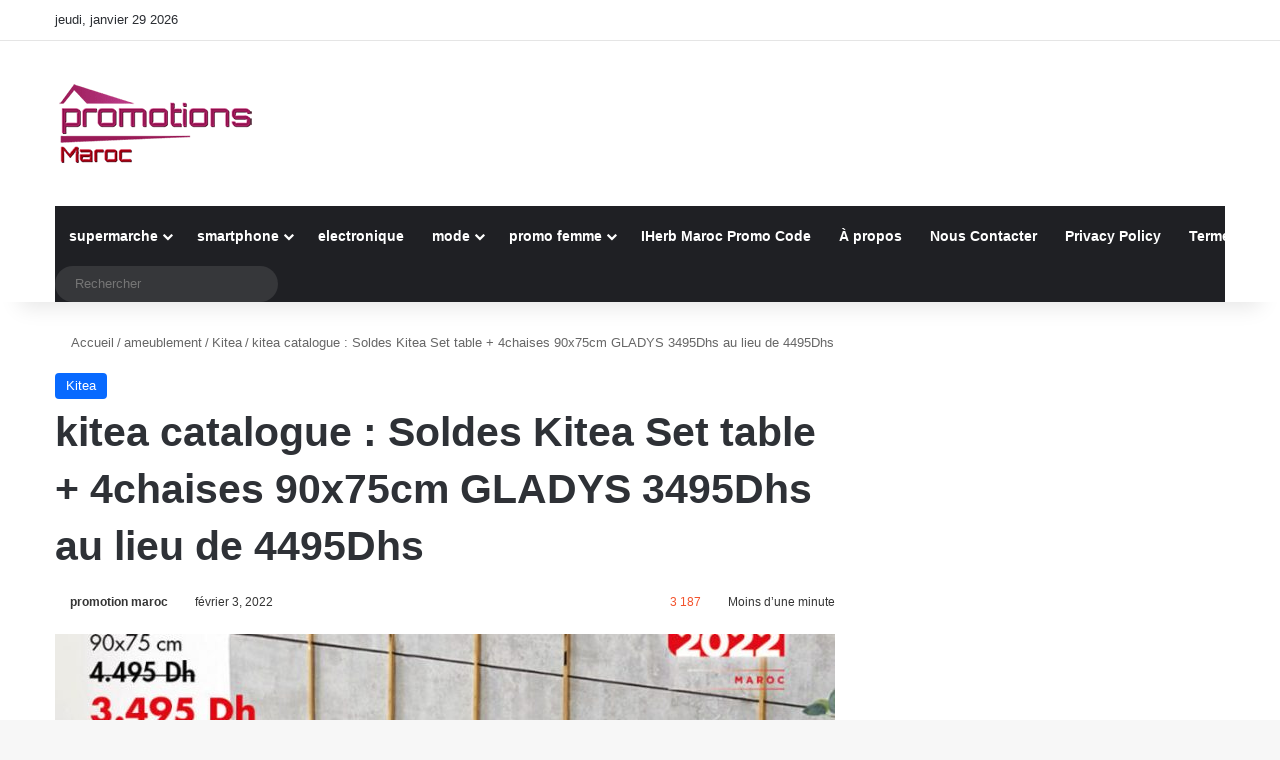

--- FILE ---
content_type: text/html; charset=UTF-8
request_url: https://promotionemaroc.com/kitea-catalogue-soldes-kitea-set-table-4chaises-90x75cm-gladys-3495dhs-au-lieu-de-4495dhs/
body_size: 31595
content:
<!DOCTYPE html>
<html lang="fr-FR" class="" data-skin="light" prefix="og: https://ogp.me/ns#">
<head><meta charset="UTF-8" /><script type="070c9093a3bee1f1bf6432d6-text/javascript">if(navigator.userAgent.match(/MSIE|Internet Explorer/i)||navigator.userAgent.match(/Trident\/7\..*?rv:11/i)){var href=document.location.href;if(!href.match(/[?&]nowprocket/)){if(href.indexOf("?")==-1){if(href.indexOf("#")==-1){document.location.href=href+"?nowprocket=1"}else{document.location.href=href.replace("#","?nowprocket=1#")}}else{if(href.indexOf("#")==-1){document.location.href=href+"&nowprocket=1"}else{document.location.href=href.replace("#","&nowprocket=1#")}}}}</script><script type="070c9093a3bee1f1bf6432d6-text/javascript">(()=>{class RocketLazyLoadScripts{constructor(){this.v="1.2.5.1",this.triggerEvents=["keydown","mousedown","mousemove","touchmove","touchstart","touchend","wheel"],this.userEventHandler=this.t.bind(this),this.touchStartHandler=this.i.bind(this),this.touchMoveHandler=this.o.bind(this),this.touchEndHandler=this.h.bind(this),this.clickHandler=this.u.bind(this),this.interceptedClicks=[],this.interceptedClickListeners=[],this.l(this),window.addEventListener("pageshow",(t=>{this.persisted=t.persisted,this.everythingLoaded&&this.m()})),document.addEventListener("DOMContentLoaded",(()=>{this.p()})),this.delayedScripts={normal:[],async:[],defer:[]},this.trash=[],this.allJQueries=[]}k(t){document.hidden?t.t():(this.triggerEvents.forEach((e=>window.addEventListener(e,t.userEventHandler,{passive:!0}))),window.addEventListener("touchstart",t.touchStartHandler,{passive:!0}),window.addEventListener("mousedown",t.touchStartHandler),document.addEventListener("visibilitychange",t.userEventHandler))}_(){this.triggerEvents.forEach((t=>window.removeEventListener(t,this.userEventHandler,{passive:!0}))),document.removeEventListener("visibilitychange",this.userEventHandler)}i(t){"HTML"!==t.target.tagName&&(window.addEventListener("touchend",this.touchEndHandler),window.addEventListener("mouseup",this.touchEndHandler),window.addEventListener("touchmove",this.touchMoveHandler,{passive:!0}),window.addEventListener("mousemove",this.touchMoveHandler),t.target.addEventListener("click",this.clickHandler),this.L(t.target,!0),this.M(t.target,"onclick","rocket-onclick"),this.C())}o(t){window.removeEventListener("touchend",this.touchEndHandler),window.removeEventListener("mouseup",this.touchEndHandler),window.removeEventListener("touchmove",this.touchMoveHandler,{passive:!0}),window.removeEventListener("mousemove",this.touchMoveHandler),t.target.removeEventListener("click",this.clickHandler),this.L(t.target,!1),this.M(t.target,"rocket-onclick","onclick"),this.O()}h(){window.removeEventListener("touchend",this.touchEndHandler),window.removeEventListener("mouseup",this.touchEndHandler),window.removeEventListener("touchmove",this.touchMoveHandler,{passive:!0}),window.removeEventListener("mousemove",this.touchMoveHandler)}u(t){t.target.removeEventListener("click",this.clickHandler),this.L(t.target,!1),this.M(t.target,"rocket-onclick","onclick"),this.interceptedClicks.push(t),t.preventDefault(),t.stopPropagation(),t.stopImmediatePropagation(),this.O()}D(){window.removeEventListener("touchstart",this.touchStartHandler,{passive:!0}),window.removeEventListener("mousedown",this.touchStartHandler),this.interceptedClicks.forEach((t=>{t.target.dispatchEvent(new MouseEvent("click",{view:t.view,bubbles:!0,cancelable:!0}))}))}l(t){EventTarget.prototype.addEventListenerBase=EventTarget.prototype.addEventListener,EventTarget.prototype.addEventListener=function(e,i,o){"click"!==e||t.windowLoaded||i===t.clickHandler||t.interceptedClickListeners.push({target:this,func:i,options:o}),(this||window).addEventListenerBase(e,i,o)}}L(t,e){this.interceptedClickListeners.forEach((i=>{i.target===t&&(e?t.removeEventListener("click",i.func,i.options):t.addEventListener("click",i.func,i.options))})),t.parentNode!==document.documentElement&&this.L(t.parentNode,e)}S(){return new Promise((t=>{this.T?this.O=t:t()}))}C(){this.T=!0}O(){this.T=!1}M(t,e,i){t.hasAttribute&&t.hasAttribute(e)&&(event.target.setAttribute(i,event.target.getAttribute(e)),event.target.removeAttribute(e))}t(){this._(this),"loading"===document.readyState?document.addEventListener("DOMContentLoaded",this.R.bind(this)):this.R()}p(){let t=[];document.querySelectorAll("script[type=rocketlazyloadscript][data-rocket-src]").forEach((e=>{let i=e.getAttribute("data-rocket-src");if(i&&0!==i.indexOf("data:")){0===i.indexOf("//")&&(i=location.protocol+i);try{const o=new URL(i).origin;o!==location.origin&&t.push({src:o,crossOrigin:e.crossOrigin||"module"===e.getAttribute("data-rocket-type")})}catch(t){}}})),t=[...new Map(t.map((t=>[JSON.stringify(t),t]))).values()],this.j(t,"preconnect")}async R(){this.lastBreath=Date.now(),this.P(this),this.F(this),this.q(),this.A(),this.I(),await this.U(this.delayedScripts.normal),await this.U(this.delayedScripts.defer),await this.U(this.delayedScripts.async);try{await this.W(),await this.H(this),await this.J()}catch(t){console.error(t)}window.dispatchEvent(new Event("rocket-allScriptsLoaded")),this.everythingLoaded=!0,this.S().then((()=>{this.D()})),this.N()}A(){document.querySelectorAll("script[type=rocketlazyloadscript]").forEach((t=>{t.hasAttribute("data-rocket-src")?t.hasAttribute("async")&&!1!==t.async?this.delayedScripts.async.push(t):t.hasAttribute("defer")&&!1!==t.defer||"module"===t.getAttribute("data-rocket-type")?this.delayedScripts.defer.push(t):this.delayedScripts.normal.push(t):this.delayedScripts.normal.push(t)}))}async B(t){if(await this.G(),!0!==t.noModule||!("noModule"in HTMLScriptElement.prototype))return new Promise((e=>{let i;function o(){(i||t).setAttribute("data-rocket-status","executed"),e()}try{if(navigator.userAgent.indexOf("Firefox/")>0||""===navigator.vendor)i=document.createElement("script"),[...t.attributes].forEach((t=>{let e=t.nodeName;"type"!==e&&("data-rocket-type"===e&&(e="type"),"data-rocket-src"===e&&(e="src"),i.setAttribute(e,t.nodeValue))})),t.text&&(i.text=t.text),i.hasAttribute("src")?(i.addEventListener("load",o),i.addEventListener("error",(function(){i.setAttribute("data-rocket-status","failed"),e()})),setTimeout((()=>{i.isConnected||e()}),1)):(i.text=t.text,o()),t.parentNode.replaceChild(i,t);else{const i=t.getAttribute("data-rocket-type"),n=t.getAttribute("data-rocket-src");i?(t.type=i,t.removeAttribute("data-rocket-type")):t.removeAttribute("type"),t.addEventListener("load",o),t.addEventListener("error",(function(){t.setAttribute("data-rocket-status","failed"),e()})),n?(t.removeAttribute("data-rocket-src"),t.src=n):t.src="data:text/javascript;base64,"+window.btoa(unescape(encodeURIComponent(t.text)))}}catch(i){t.setAttribute("data-rocket-status","failed"),e()}}));t.setAttribute("data-rocket-status","skipped")}async U(t){const e=t.shift();return e&&e.isConnected?(await this.B(e),this.U(t)):Promise.resolve()}I(){this.j([...this.delayedScripts.normal,...this.delayedScripts.defer,...this.delayedScripts.async],"preload")}j(t,e){var i=document.createDocumentFragment();t.forEach((t=>{const o=t.getAttribute&&t.getAttribute("data-rocket-src")||t.src;if(o){const n=document.createElement("link");n.href=o,n.rel=e,"preconnect"!==e&&(n.as="script"),t.getAttribute&&"module"===t.getAttribute("data-rocket-type")&&(n.crossOrigin=!0),t.crossOrigin&&(n.crossOrigin=t.crossOrigin),t.integrity&&(n.integrity=t.integrity),i.appendChild(n),this.trash.push(n)}})),document.head.appendChild(i)}P(t){let e={};function i(i,o){return e[o].eventsToRewrite.indexOf(i)>=0&&!t.everythingLoaded?"rocket-"+i:i}function o(t,o){!function(t){e[t]||(e[t]={originalFunctions:{add:t.addEventListener,remove:t.removeEventListener},eventsToRewrite:[]},t.addEventListener=function(){arguments[0]=i(arguments[0],t),e[t].originalFunctions.add.apply(t,arguments)},t.removeEventListener=function(){arguments[0]=i(arguments[0],t),e[t].originalFunctions.remove.apply(t,arguments)})}(t),e[t].eventsToRewrite.push(o)}function n(e,i){let o=e[i];e[i]=null,Object.defineProperty(e,i,{get:()=>o||function(){},set(n){t.everythingLoaded?o=n:e["rocket"+i]=o=n}})}o(document,"DOMContentLoaded"),o(window,"DOMContentLoaded"),o(window,"load"),o(window,"pageshow"),o(document,"readystatechange"),n(document,"onreadystatechange"),n(window,"onload"),n(window,"onpageshow")}F(t){let e;function i(e){return t.everythingLoaded?e:e.split(" ").map((t=>"load"===t||0===t.indexOf("load.")?"rocket-jquery-load":t)).join(" ")}function o(o){if(o&&o.fn&&!t.allJQueries.includes(o)){o.fn.ready=o.fn.init.prototype.ready=function(e){return t.domReadyFired?e.bind(document)(o):document.addEventListener("rocket-DOMContentLoaded",(()=>e.bind(document)(o))),o([])};const e=o.fn.on;o.fn.on=o.fn.init.prototype.on=function(){return this[0]===window&&("string"==typeof arguments[0]||arguments[0]instanceof String?arguments[0]=i(arguments[0]):"object"==typeof arguments[0]&&Object.keys(arguments[0]).forEach((t=>{const e=arguments[0][t];delete arguments[0][t],arguments[0][i(t)]=e}))),e.apply(this,arguments),this},t.allJQueries.push(o)}e=o}o(window.jQuery),Object.defineProperty(window,"jQuery",{get:()=>e,set(t){o(t)}})}async H(t){const e=document.querySelector("script[data-webpack]");e&&(await async function(){return new Promise((t=>{e.addEventListener("load",t),e.addEventListener("error",t)}))}(),await t.K(),await t.H(t))}async W(){this.domReadyFired=!0,await this.G(),document.dispatchEvent(new Event("rocket-readystatechange")),await this.G(),document.rocketonreadystatechange&&document.rocketonreadystatechange(),await this.G(),document.dispatchEvent(new Event("rocket-DOMContentLoaded")),await this.G(),window.dispatchEvent(new Event("rocket-DOMContentLoaded"))}async J(){await this.G(),document.dispatchEvent(new Event("rocket-readystatechange")),await this.G(),document.rocketonreadystatechange&&document.rocketonreadystatechange(),await this.G(),window.dispatchEvent(new Event("rocket-load")),await this.G(),window.rocketonload&&window.rocketonload(),await this.G(),this.allJQueries.forEach((t=>t(window).trigger("rocket-jquery-load"))),await this.G();const t=new Event("rocket-pageshow");t.persisted=this.persisted,window.dispatchEvent(t),await this.G(),window.rocketonpageshow&&window.rocketonpageshow({persisted:this.persisted}),this.windowLoaded=!0}m(){document.onreadystatechange&&document.onreadystatechange(),window.onload&&window.onload(),window.onpageshow&&window.onpageshow({persisted:this.persisted})}q(){const t=new Map;document.write=document.writeln=function(e){const i=document.currentScript;i||console.error("WPRocket unable to document.write this: "+e);const o=document.createRange(),n=i.parentElement;let s=t.get(i);void 0===s&&(s=i.nextSibling,t.set(i,s));const c=document.createDocumentFragment();o.setStart(c,0),c.appendChild(o.createContextualFragment(e)),n.insertBefore(c,s)}}async G(){Date.now()-this.lastBreath>45&&(await this.K(),this.lastBreath=Date.now())}async K(){return document.hidden?new Promise((t=>setTimeout(t))):new Promise((t=>requestAnimationFrame(t)))}N(){this.trash.forEach((t=>t.remove()))}static run(){const t=new RocketLazyLoadScripts;t.k(t)}}RocketLazyLoadScripts.run()})();</script>
	
	<link rel="profile" href="https://gmpg.org/xfn/11" />
	
<meta http-equiv='x-dns-prefetch-control' content='on'>
<link rel='dns-prefetch' href='//cdnjs.cloudflare.com' />
<link rel='dns-prefetch' href='//ajax.googleapis.com' />
<link rel='dns-prefetch' href='//fonts.googleapis.com' />
<link rel='dns-prefetch' href='//fonts.gstatic.com' />
<link rel='dns-prefetch' href='//s.gravatar.com' />
<link rel='dns-prefetch' href='//www.google-analytics.com' />
<link rel='preload' as='script' href='https://ajax.googleapis.com/ajax/libs/webfont/1/webfont.js'>
<style id='tie-critical-css' type='text/css'>:root{--brand-color:#0669ff;--dark-brand-color:#0051cc;--bright-color:#FFF;--base-color:#2c2f34}html{-ms-touch-action:manipulation;touch-action:manipulation;-webkit-text-size-adjust:100%;-ms-text-size-adjust:100%}article,aside,details,figcaption,figure,footer,header,main,menu,nav,section,summary{display:block}audio,canvas,progress,video{display:inline-block}audio:not([controls]){display:none;height:0}progress{vertical-align:baseline}template,[hidden]{display:none}a{background-color:transparent}a:active,a:hover{outline-width:0}abbr[title]{border-bottom:none;text-decoration:underline;text-decoration:underline dotted}b,strong{font-weight:inherit}b,strong{font-weight:600}dfn{font-style:italic}mark{background-color:#ff0;color:#000}small{font-size:80%}sub,sup{font-size:75%;line-height:0;position:relative;vertical-align:baseline}sub{bottom:-0.25em}sup{top:-0.5em}img{border-style:none}svg:not(:root){overflow:hidden}figure{margin:1em 0}hr{box-sizing:content-box;height:0;overflow:visible}button,input,select,textarea{font:inherit}optgroup{font-weight:bold}button,input,select{overflow:visible}button,input,select,textarea{margin:0}button,select{text-transform:none}button,[type="button"],[type="reset"],[type="submit"]{cursor:pointer}[disabled]{cursor:default}button,html [type="button"],[type="reset"],[type="submit"]{-webkit-appearance:button}button::-moz-focus-inner,input::-moz-focus-inner{border:0;padding:0}button:-moz-focusring,input:-moz-focusring{outline:1px dotted ButtonText}fieldset{border:1px solid #c0c0c0;margin:0 2px;padding:0.35em 0.625em 0.75em}legend{box-sizing:border-box;color:inherit;display:table;max-width:100%;padding:0;white-space:normal}textarea{overflow:auto}[type="checkbox"],[type="radio"]{box-sizing:border-box;padding:0}[type="number"]::-webkit-inner-spin-button,[type="number"]::-webkit-outer-spin-button{height:auto}[type="search"]{-webkit-appearance:textfield}[type="search"]::-webkit-search-cancel-button,[type="search"]::-webkit-search-decoration{-webkit-appearance:none}*{padding:0;margin:0;list-style:none;border:0;outline:none;box-sizing:border-box}*:before,*:after{box-sizing:border-box}body{background:#F7F7F7;color:var(--base-color);font-family:-apple-system, BlinkMacSystemFont, "Segoe UI", Roboto, Oxygen, Oxygen-Sans, Ubuntu, Cantarell, "Helvetica Neue", "Open Sans", Arial, sans-serif;font-size:13px;line-height:21px}h1,h2,h3,h4,h5,h6,.the-subtitle{line-height:1.4;font-weight:600}h1{font-size:41px;font-weight:700}h2{font-size:27px}h3{font-size:23px}h4,.the-subtitle{font-size:17px}h5{font-size:13px}h6{font-size:12px}a{color:var(--base-color);text-decoration:none;transition:0.15s}.brand-title,a:hover{color:var(--brand-color)}img,object,embed{max-width:100%;height:auto}iframe{max-width:100%}p{line-height:1.7}.says,.screen-reader-text,.comment-form-comment label{clip:rect(1px, 1px, 1px, 1px);position:absolute !important;height:1px;width:1px;overflow:hidden}.stream-title{margin-bottom:3px;font-size:11px;color:#a5a5a5;display:block}.stream-item{text-align:center;position:relative;z-index:2;margin:20px 0;padding:0}.stream-item iframe{margin:0 auto}.stream-item img{max-width:100%;width:auto;height:auto;margin:0 auto;display:inline-block;vertical-align:middle}.stream-item.stream-item-above-header{margin:0}.stream-item.stream-item-between .post-item-inner{width:100%;display:block}.post-layout-8.is-header-layout-1.has-header-ad .entry-header-outer,body.post-layout-8.has-header-below-ad .entry-header-outer{padding-top:0}.stream-item-top-wrapper ~ .stream-item-below-header,.is-header-layout-1.has-header-ad.post-layout-6 .featured-area,.has-header-below-ad.post-layout-6 .featured-area{margin-top:0}.has-header-below-ad .fullwidth-entry-title.container-wrapper,.is-header-layout-1.has-header-ad .fullwidth-entry-title,.is-header-layout-1.has-header-ad .is-first-section,.has-header-below-ad .is-first-section{padding-top:0;margin-top:0}@media (max-width: 991px){body:not(.is-header-layout-1).has-header-below-ad.has-header-ad .top-nav-below .has-breaking-news{margin-bottom:20px}.has-header-ad .fullwidth-entry-title.container-wrapper,.has-header-ad.has-header-below-ad .stream-item-below-header,.single.has-header-ad:not(.has-header-below-ad) #content,.page.has-header-ad:not(.has-header-below-ad) #content{margin-top:0}.has-header-ad .is-first-section{padding-top:0}.has-header-ad:not(.has-header-below-ad) .buddypress-header-outer{margin-bottom:15px}}.has-full-width-logo .stream-item-top-wrapper,.header-layout-2 .stream-item-top-wrapper{width:100%;max-width:100%;float:none;clear:both}@media (min-width: 992px){.header-layout-2.has-normal-width-logo .stream-item-top-wrapper{margin-top:0}}.header-layout-3.no-stream-item .logo-container{width:100%;float:none}@media (min-width: 992px){.header-layout-3.has-normal-width-logo .stream-item-top img{float:right}}@media (max-width: 991px){.header-layout-3.has-normal-width-logo .stream-item-top{clear:both}}#background-stream-cover{top:0;left:0;z-index:0;overflow:hidden;width:100%;height:100%;position:fixed}@media (max-width: 768px){.hide_banner_header .stream-item-above-header,.hide_banner_top .stream-item-top-wrapper,.hide_banner_below_header .stream-item-below-header,.hide_banner_bottom .stream-item-above-footer,.hide_banner_above .stream-item-above-post,.hide_banner_above_content .stream-item-above-post-content,.hide_banner_below_content .stream-item-below-post-content,.hide_banner_below .stream-item-below-post,.hide_banner_comments .stream-item-below-post-comments,.hide_breaking_news #top-nav,.hide_sidebars .sidebar,.hide_footer_tiktok #footer-tiktok,.hide_footer_instagram #footer-instagram,.hide_footer #footer-widgets-container,.hide_copyright #site-info,.hide_breadcrumbs #breadcrumb,.hide_share_post_top .share-buttons-top,.hide_share_post_bottom .share-buttons-bottom,.hide_post_newsletter #post-newsletter,.hide_related #related-posts,.hide_read_next #read-next-block,.hide_post_authorbio .post-components .about-author,.hide_post_nav .prev-next-post-nav,.hide_back_top_button #go-to-top,.hide_read_more_buttons .more-link,.hide_inline_related_posts #inline-related-post{display:none !important}}.tie-icon:before,[class^="tie-icon-"],[class*=" tie-icon-"]{font-family:'tiefonticon' !important;speak:never;font-style:normal;font-weight:normal;font-variant:normal;text-transform:none;line-height:1;-webkit-font-smoothing:antialiased;-moz-osx-font-smoothing:grayscale;display:inline-block}body.tie-no-js a.remove,body.tie-no-js .tooltip,body.tie-no-js .woocommerce-message,body.tie-no-js .woocommerce-error,body.tie-no-js .woocommerce-info,body.tie-no-js .bbp-template-notice,body.tie-no-js .indicator-hint,body.tie-no-js .menu-counter-bubble-outer,body.tie-no-js .notifications-total-outer,body.tie-no-js .comp-sub-menu,body.tie-no-js .menu-sub-content{display:none !important}body.tie-no-js .fa,body.tie-no-js .fas,body.tie-no-js .far,body.tie-no-js .fab,body.tie-no-js .tie-icon:before,body.tie-no-js [class^="tie-icon-"],body.tie-no-js [class*=" tie-icon-"],body.tie-no-js .weather-icon{visibility:hidden !important}body.tie-no-js [class^="tie-icon-"]:before,body.tie-no-js [class*=" tie-icon-"]:before{content:"\f105"}.tie-popup,#autocomplete-suggestions{display:none}.container{margin-right:auto;margin-left:auto;padding-left:15px;padding-right:15px}.container:after{content:"";display:table;clear:both}@media (min-width: 768px){.container{width:100%}}@media (min-width: 1200px){.container{max-width:1200px}}.tie-row{margin-left:-15px;margin-right:-15px}.tie-row:after{content:"";display:table;clear:both}.tie-col-xs-1,.tie-col-sm-1,.tie-col-md-1,.tie-col-xs-2,.tie-col-sm-2,.tie-col-md-2,.tie-col-xs-3,.tie-col-sm-3,.tie-col-md-3,.tie-col-xs-4,.tie-col-sm-4,.tie-col-md-4,.tie-col-xs-5,.tie-col-sm-5,.tie-col-md-5,.tie-col-xs-6,.tie-col-sm-6,.tie-col-md-6,.tie-col-xs-7,.tie-col-sm-7,.tie-col-md-7,.tie-col-xs-8,.tie-col-sm-8,.tie-col-md-8,.tie-col-xs-9,.tie-col-sm-9,.tie-col-md-9,.tie-col-xs-10,.tie-col-sm-10,.tie-col-md-10,.tie-col-xs-11,.tie-col-sm-11,.tie-col-md-11,.tie-col-xs-12,.tie-col-sm-12,.tie-col-md-12{position:relative;min-height:1px;padding-left:15px;padding-right:15px}.tie-col-xs-1,.tie-col-xs-2,.tie-col-xs-3,.tie-col-xs-4,.tie-col-xs-5,.tie-col-xs-6,.tie-col-xs-7,.tie-col-xs-8,.tie-col-xs-9,.tie-col-xs-10,.tie-col-xs-11,.tie-col-xs-12{float:left}.tie-col-xs-1{width:8.33333%}.tie-col-xs-2{width:16.66667%}.tie-col-xs-3{width:25%}.tie-col-xs-4{width:33.33333%}.tie-col-xs-5{width:41.66667%}.tie-col-xs-6{width:50%}.tie-col-xs-7{width:58.33333%}.tie-col-xs-8{width:66.66667%}.tie-col-xs-9{width:75%}.tie-col-xs-10{width:83.33333%}.tie-col-xs-11{width:91.66667%}.tie-col-xs-12{width:100%}@media (min-width: 768px){.tie-col-sm-1,.tie-col-sm-2,.tie-col-sm-3,.tie-col-sm-4,.tie-col-sm-5,.tie-col-sm-6,.tie-col-sm-7,.tie-col-sm-8,.tie-col-sm-9,.tie-col-sm-10,.tie-col-sm-11,.tie-col-sm-12{float:left}.tie-col-sm-1{width:8.33333%}.tie-col-sm-2{width:16.66667%}.tie-col-sm-3{width:25%}.tie-col-sm-4{width:33.33333%}.tie-col-sm-5{width:41.66667%}.tie-col-sm-6{width:50%}.tie-col-sm-7{width:58.33333%}.tie-col-sm-8{width:66.66667%}.tie-col-sm-9{width:75%}.tie-col-sm-10{width:83.33333%}.tie-col-sm-11{width:91.66667%}.tie-col-sm-12{width:100%}}@media (min-width: 992px){.tie-col-md-1,.tie-col-md-2,.tie-col-md-3,.tie-col-md-4,.tie-col-md-5,.tie-col-md-6,.tie-col-md-7,.tie-col-md-8,.tie-col-md-9,.tie-col-md-10,.tie-col-md-11,.tie-col-md-12{float:left}.tie-col-md-1{width:8.33333%}.tie-col-md-2{width:16.66667%}.tie-col-md-3{width:25%}.tie-col-md-4{width:33.33333%}.tie-col-md-5{width:41.66667%}.tie-col-md-6{width:50%}.tie-col-md-7{width:58.33333%}.tie-col-md-8{width:66.66667%}.tie-col-md-9{width:75%}.tie-col-md-10{width:83.33333%}.tie-col-md-11{width:91.66667%}.tie-col-md-12{width:100%}}.tie-alignleft{float:left}.tie-alignright{float:right}.tie-aligncenter{clear:both;margin-left:auto;margin-right:auto}.fullwidth{width:100% !important}.alignleft{float:left;margin:0.375em 1.75em 1em 0}.alignright{float:right;margin:0.375em 0 1em 1.75em}.aligncenter{clear:both;display:block;margin:0 auto 1.75em;text-align:center;margin-left:auto;margin-right:auto;margin-top:6px;margin-bottom:6px}@media (max-width: 767px){.entry .alignright,.entry .alignright img,.entry .alignleft,.entry .alignleft img{float:none;clear:both;display:block;margin:0 auto 1.75em}}.clearfix:before,.clearfix:after{content:"\0020";display:block;height:0;overflow:hidden}.clearfix:after{clear:both}.tie-container,#tie-wrapper{height:100%;min-height:650px}.tie-container{position:relative;overflow:hidden}#tie-wrapper{background:#fff;position:relative;z-index:108;height:100%;margin:0 auto}.container-wrapper{background:#ffffff;border:1px solid rgba(0,0,0,0.1);border-radius:2px;padding:30px}#content{margin-top:30px}@media (max-width: 991px){#content{margin-top:15px}}.site-content{-ms-word-wrap:break-word;word-wrap:break-word}.boxed-layout #tie-wrapper,.boxed-layout .fixed-nav{max-width:1230px}.boxed-layout.wrapper-has-shadow #tie-wrapper{box-shadow:0 1px 7px rgba(171,171,171,0.5)}@media (min-width: 992px){.boxed-layout #main-nav.fixed-nav,.boxed-layout #tie-wrapper{width:95%}}@media (min-width: 992px){.framed-layout #tie-wrapper{margin-top:25px;margin-bottom:25px}}@media (min-width: 992px){.border-layout #tie-container{margin:25px}.border-layout:after,.border-layout:before{background:inherit;content:"";display:block;height:25px;left:0;bottom:0;position:fixed;width:100%;z-index:110}.border-layout:before{top:0;bottom:auto}.border-layout.admin-bar:before{top:32px}.border-layout #main-nav.fixed-nav{left:25px;right:25px;width:calc(100% - 50px)}}#header-notification-bar{background:var(--brand-color);color:#fff;position:relative;z-index:1}#header-notification-bar p a{color:#fff;text-decoration:underline}#header-notification-bar .container{display:-webkit-flex;display:-ms-flexbox;display:flex;-webkit-justify-content:space-between;-ms-flex-pack:justify;justify-content:space-between;font-size:16px;-webkit-flex-wrap:wrap;-ms-flex-wrap:wrap;flex-wrap:wrap;-webkit-align-items:center;-ms-flex-align:center;align-items:center;gap:40px;min-height:65px}#header-notification-bar .container .button{font-size:14px}#header-notification-bar .container:after{display:none}@media (max-width: 991px){#header-notification-bar .container{-webkit-justify-content:center;-ms-flex-pack:center;justify-content:center;padding-top:15px;padding-bottom:15px;gap:15px;-webkit-flex-direction:column;-ms-flex-direction:column;flex-direction:column}}.theme-header{background:#fff;position:relative;z-index:999}.theme-header:after{content:"";display:table;clear:both}.theme-header.has-shadow{box-shadow:rgba(0,0,0,0.1) 0px 25px 20px -20px}.theme-header.top-nav-below .top-nav{z-index:8}.is-stretch-header .container{max-width:100%}#menu-components-wrap{display:-webkit-flex;display:-ms-flexbox;display:flex;-webkit-justify-content:space-between;-ms-flex-pack:justify;justify-content:space-between;width:100%;-webkit-flex-wrap:wrap;-ms-flex-wrap:wrap;flex-wrap:wrap}.header-layout-2 #menu-components-wrap{-webkit-justify-content:center;-ms-flex-pack:center;justify-content:center}.header-layout-4 #menu-components-wrap{-webkit-justify-content:flex-start;-ms-flex-pack:start;justify-content:flex-start}.header-layout-4 #menu-components-wrap .main-menu-wrap{-webkit-flex-grow:2;-ms-flex-positive:2;flex-grow:2}.header-layout-4 #menu-components-wrap .flex-placeholder{-webkit-flex-grow:1;-ms-flex-positive:1;flex-grow:1}.logo-row{position:relative}#logo{margin-top:40px;margin-bottom:40px;display:block;float:left}#logo img{vertical-align:middle}#logo img[src*='.svg']{width:100% !important}@-moz-document url-prefix(){#logo img[src*='.svg']{height:100px}}#logo a{display:inline-block}#logo .h1-off{position:absolute;top:-9000px;left:-9000px}#logo.text-logo a{color:var(--brand-color)}#logo.text-logo a:hover{color:var(--dark-brand-color);opacity:0.8}#tie-logo-inverted,#tie-sticky-logo-inverted{display:none}.tie-skin-inverted #tie-sticky-logo-inverted,.tie-skin-inverted #tie-logo-inverted{display:block}.tie-skin-inverted #tie-sticky-logo-default,.tie-skin-inverted #tie-logo-default{display:none}.logo-text{font-size:50px;line-height:50px;font-weight:bold}@media (max-width: 670px){.logo-text{font-size:30px}}.has-full-width-logo.is-stretch-header .logo-container{padding:0}.has-full-width-logo #logo{margin:0}.has-full-width-logo #logo a,.has-full-width-logo #logo img{width:100%;height:auto;display:block}.has-full-width-logo #logo,.header-layout-2 #logo{float:none;text-align:center}.has-full-width-logo #logo img,.header-layout-2 #logo img{margin-right:auto;margin-left:auto}.has-full-width-logo .logo-container,.header-layout-2 .logo-container{width:100%;float:none}@media (max-width: 991px){#theme-header.has-normal-width-logo #logo{margin:14px 0 !important;text-align:left;line-height:1}#theme-header.has-normal-width-logo #logo img{width:auto;height:auto;max-width:190px}}@media (max-width: 479px){#theme-header.has-normal-width-logo #logo img{max-width:160px;max-height:60px !important}}@media (max-width: 991px){#theme-header.mobile-header-default:not(.header-layout-1) #logo,#theme-header.mobile-header-default.header-layout-1 .header-layout-1-logo{-webkit-flex-grow:10;-ms-flex-positive:10;flex-grow:10}#theme-header.mobile-header-centered.header-layout-1 .header-layout-1-logo{width:auto !important}#theme-header.mobile-header-centered #logo{float:none;text-align:center}}.components{display:-webkit-flex;display:-ms-flexbox;display:flex;-webkit-align-items:center;-ms-flex-align:center;align-items:center;-webkit-justify-content:end;-ms-flex-pack:end;justify-content:end}.components>li{position:relative}.components>li.social-icons-item{margin:0}.components>li>a{display:block;position:relative;width:30px;text-align:center;font-size:16px;white-space:nowrap}.components>li>a:hover,.components>li:hover>a{z-index:2}.components .avatar{border-radius:100%;position:relative;top:3px;max-width:20px}.components a.follow-btn{width:auto;padding-left:15px;padding-right:15px;overflow:hidden;font-size:12px}.components .search-bar form{width:auto;background:rgba(255,255,255,0.1);line-height:36px;border-radius:50px;position:relative}.main-nav-light .main-nav .components .search-bar form,.top-nav-light .top-nav .components .search-bar form{background:rgba(0,0,0,0.05)}.components #search-input{border:0;width:100%;background:transparent;padding:0 35px 0 20px;border-radius:0;font-size:inherit}.components #search-submit{position:absolute;right:0;top:0;width:40px;line-height:inherit;color:#777777;background:transparent;font-size:15px;padding:0;transition:color 0.15s;border:none}.components #search-submit:hover{color:var(--brand-color)}#search-submit .tie-icon-spinner{color:#fff;cursor:default;-webkit-animation:tie-spin 3s infinite linear;animation:tie-spin 3s infinite linear}.popup-login-icon.has-title a{width:auto;padding:0 8px}.popup-login-icon.has-title span{line-height:unset;float:left}.popup-login-icon.has-title .login-title{position:relative;font-size:13px;padding-left:4px}.weather-menu-item{display:-webkit-flex;display:-ms-flexbox;display:flex;-webkit-align-items:center;-ms-flex-align:center;align-items:center;padding-right:5px;overflow:hidden}.weather-menu-item .weather-wrap{padding:0;overflow:inherit;line-height:23px}.weather-menu-item .weather-forecast-day{display:block;float:left;width:auto;padding:0 5px;line-height:initial}.weather-menu-item .weather-forecast-day .weather-icon{font-size:26px;margin-bottom:0}.weather-menu-item .city-data{float:left;display:block;font-size:12px}.weather-menu-item .weather-current-temp{font-size:16px;font-weight:400}.weather-menu-item .weather-current-temp sup{font-size:9px;top:-2px}.weather-menu-item .theme-notice{padding:0 10px}.components .tie-weather-widget{color:var(--base-color)}.main-nav-dark .main-nav .tie-weather-widget{color:#ffffff}.top-nav-dark .top-nav .tie-weather-widget{color:#ccc}.components .icon-basecloud-bg:after{color:#ffffff}.main-nav-dark .main-nav .icon-basecloud-bg:after{color:#1f2024}.top-nav-dark .top-nav .icon-basecloud-bg:after{color:#1f2024}.custom-menu-button{padding-right:5px}.custom-menu-button .button{font-size:13px;display:inline-block;line-height:21px;width:auto}.header-layout-1 #menu-components-wrap{display:-webkit-flex;display:-ms-flexbox;display:flex;-webkit-justify-content:flex-end;-ms-flex-pack:end;justify-content:flex-end}.header-layout-1 .main-menu-wrapper{display:table;width:100%}.header-layout-1 #logo{line-height:1;float:left;margin-top:20px;margin-bottom:20px}.header-layout-1 .header-layout-1-logo{display:table-cell;vertical-align:middle;float:none}.is-header-bg-extended #theme-header,.is-header-bg-extended #theme-header.header-layout-1 #main-nav:not(.fixed-nav){background:transparent !important;display:inline-block !important;width:100% !important;box-shadow:none !important;transition:background 0.3s}.is-header-bg-extended #theme-header:before,.is-header-bg-extended #theme-header.header-layout-1 #main-nav:not(.fixed-nav):before{content:"";position:absolute;width:100%;left:0;right:0;top:0;height:150px;background-image:linear-gradient(to top, transparent, rgba(0,0,0,0.5))}@media (max-width: 991px){.is-header-bg-extended #tie-wrapper #theme-header .logo-container:not(.fixed-nav){background:transparent;box-shadow:none;transition:background 0.3s}}.is-header-bg-extended .has-background .is-first-section{margin-top:-350px !important}.is-header-bg-extended .has-background .is-first-section>*{padding-top:350px !important}.rainbow-line{height:3px;width:100%;position:relative;z-index:2;background-image:linear-gradient(to right, #f76570 0%, #f76570 8%, #f3a46b 8%, #f3a46b 16%, #f3a46b 16%, #ffd205 16%, #ffd205 24%, #ffd205 24%, #1bbc9b 24%, #1bbc9b 25%, #1bbc9b 32%, #14b9d5 32%, #14b9d5 40%, #c377e4 40%, #c377e4 48%, #f76570 48%, #f76570 56%, #f3a46b 56%, #f3a46b 64%, #ffd205 64%, #ffd205 72%, #1bbc9b 72%, #1bbc9b 80%, #14b9d5 80%, #14b9d5 80%, #14b9d5 89%, #c377e4 89%, #c377e4 100%)}@media (max-width: 991px){.logo-container,.header-layout-1 .main-menu-wrapper{border-width:0;display:-webkit-flex;display:-ms-flexbox;display:flex;-webkit-flex-flow:row nowrap;-ms-flex-flow:row nowrap;flex-flow:row nowrap;-webkit-align-items:center;-ms-flex-align:center;align-items:center;-webkit-justify-content:space-between;-ms-flex-pack:justify;justify-content:space-between}}.mobile-header-components{display:none;z-index:10;height:30px;line-height:30px;-webkit-flex-wrap:nowrap;-ms-flex-wrap:nowrap;flex-wrap:nowrap;-webkit-flex:1 1 0%;-ms-flex:1 1 0%;flex:1 1 0%}.mobile-header-components .components{float:none;display:-webkit-flex !important;display:-ms-flexbox !important;display:flex !important;-webkit-justify-content:stretch;-ms-flex-pack:stretch;justify-content:stretch}.mobile-header-components .components li.custom-menu-link{display:inline-block;float:none}.mobile-header-components .components li.custom-menu-link>a{width:20px;padding-bottom:15px}.mobile-header-components .components li.custom-menu-link>a .menu-counter-bubble{right:calc(50% - 10px);bottom:-10px}.header-layout-1.main-nav-dark .mobile-header-components .components li.custom-menu-link>a{color:#fff}.mobile-header-components .components .comp-sub-menu{padding:10px}.dark-skin .mobile-header-components .components .comp-sub-menu{background:#1f2024}.mobile-header-components [class^="tie-icon-"],.mobile-header-components [class*=" tie-icon-"]{font-size:18px;width:20px;height:20px;vertical-align:middle}.mobile-header-components .tie-mobile-menu-icon{font-size:20px}.mobile-header-components .tie-icon-grid-9,.mobile-header-components .tie-icon-grid-4{-webkit-transform:scale(1.75);-ms-transform:scale(1.75);transform:scale(1.75)}.mobile-header-components .nav-icon{display:inline-block;width:20px;height:2px;background-color:var(--base-color);position:relative;top:-4px;transition:background 0.4s ease}.mobile-header-components .nav-icon:before,.mobile-header-components .nav-icon:after{position:absolute;right:0;background-color:var(--base-color);content:'';display:block;width:100%;height:100%;transition:background 0.4s, right .2s ease, -webkit-transform 0.4s;transition:transform 0.4s, background 0.4s, right .2s ease;transition:transform 0.4s, background 0.4s, right .2s ease, -webkit-transform 0.4s;-webkit-transform:translateZ(0);transform:translateZ(0);-webkit-backface-visibility:hidden;backface-visibility:hidden}.mobile-header-components .nav-icon:before{-webkit-transform:translateY(-7px);-ms-transform:translateY(-7px);transform:translateY(-7px)}.mobile-header-components .nav-icon:after{-webkit-transform:translateY(7px);-ms-transform:translateY(7px);transform:translateY(7px)}.mobile-header-components .nav-icon.is-layout-2:before,.mobile-header-components .nav-icon.is-layout-2:after{width:70%;right:15%}.mobile-header-components .nav-icon.is-layout-3:after{width:60%}.mobile-header-components .nav-icon.is-layout-4:after{width:60%;right:auto;left:0}.dark-skin .mobile-header-components .nav-icon,.dark-skin .mobile-header-components .nav-icon:before,.dark-skin .mobile-header-components .nav-icon:after,.main-nav-dark.header-layout-1 .mobile-header-components .nav-icon,.main-nav-dark.header-layout-1 .mobile-header-components .nav-icon:before,.main-nav-dark.header-layout-1 .mobile-header-components .nav-icon:after{background-color:#ffffff}.dark-skin .mobile-header-components .nav-icon .menu-text,.main-nav-dark.header-layout-1 .mobile-header-components .nav-icon .menu-text{color:#ffffff}.mobile-header-components .menu-text-wrapper{white-space:nowrap;width:auto !important}.mobile-header-components .menu-text{color:var(--base-color);line-height:30px;font-size:12px;padding:0 0 0 5px;display:inline-block;transition:color 0.4s}.dark-skin .mobile-header-components .menu-text,.main-nav-dark.header-layout-1 .mobile-header-components .menu-text{color:#ffffff}#mobile-header-components-area_1 .components li.custom-menu-link>a{margin-right:15px}#mobile-header-components-area_1 .comp-sub-menu{left:0;right:auto}#mobile-header-components-area_2 .components{-webkit-flex-direction:row-reverse;-ms-flex-direction:row-reverse;flex-direction:row-reverse}#mobile-header-components-area_2 .components li.custom-menu-link>a{margin-left:15px}#mobile-menu-icon:hover .nav-icon,#mobile-menu-icon:hover .nav-icon:before,#mobile-menu-icon:hover .nav-icon:after{background-color:var(--brand-color)}@media (max-width: 991px){.logo-container:before,.logo-container:after{height:1px}.mobile-components-row .logo-wrapper{height:auto !important}.mobile-components-row .logo-container,.mobile-components-row.header-layout-1 .main-menu-wrapper{-webkit-flex-wrap:wrap;-ms-flex-wrap:wrap;flex-wrap:wrap}.mobile-components-row:not(.header-layout-1) #logo,.mobile-components-row.header-layout-1 .header-layout-1-logo{-webkit-flex:1 0 100%;-ms-flex:1 0 100%;flex:1 0 100%;-webkit-order:-1;-ms-flex-order:-1;order:-1}.mobile-components-row .mobile-header-components{padding:5px 0;height:45px}.mobile-components-row .mobile-header-components .components li.custom-menu-link>a{padding-bottom:0}#tie-body #mobile-container,.mobile-header-components{display:block}#slide-sidebar-widgets{display:none}}.top-nav{background-color:#ffffff;position:relative;z-index:10;line-height:40px;border:1px solid rgba(0,0,0,0.1);border-width:1px 0;color:var(--base-color);clear:both}.main-nav-below.top-nav-above .top-nav{border-top-width:0}.top-nav a:not(.button):not(:hover){color:var(--base-color)}.top-nav .components>li:hover>a{color:var(--brand-color)}.top-nav .search-bar{margin-top:3px;margin-bottom:3px;line-height:34px}.topbar-wrapper{display:-webkit-flex;display:-ms-flexbox;display:flex;min-height:40px}.top-nav.has-menu .topbar-wrapper,.top-nav.has-components .topbar-wrapper{display:block}.top-nav .tie-alignleft,.top-nav .tie-alignright{-webkit-flex-grow:1;-ms-flex-positive:1;flex-grow:1;position:relative}.top-nav.has-breaking-news .tie-alignleft{-webkit-flex:1 0 100px;-ms-flex:1 0 100px;flex:1 0 100px}.top-nav.has-breaking-news .tie-alignright{-webkit-flex-grow:0;-ms-flex-positive:0;flex-grow:0;z-index:1}.top-nav.has-date-components .tie-alignleft .components>li:first-child:not(.search-bar),.top-nav.has-date-components-menu .components>li:first-child:not(.search-bar),.top-nav-boxed .top-nav.has-components .components>li:first-child:not(.search-bar){border-width:0}@media (min-width: 992px){.header-layout-1.top-nav-below:not(.has-shadow) .top-nav{border-width:0 0 1px}}.topbar-today-date{float:left;padding-right:15px;-webkit-flex-shrink:0;-ms-flex-negative:0;flex-shrink:0}.top-menu .menu a{padding:0 10px}.top-menu .menu li:hover>a{color:var(--brand-color)}.top-menu .menu ul{display:none;position:absolute;background:#ffffff}.top-menu .menu li:hover>ul{display:block}.top-menu .menu li{position:relative}.top-menu .menu ul.sub-menu a{width:200px;line-height:20px;padding:10px 15px}.tie-alignright .top-menu{float:right;border-width:0 1px}.top-menu .menu .tie-current-menu>a{color:var(--brand-color)}@media (min-width: 992px){.top-nav-boxed .topbar-wrapper{padding-right:15px;padding-left:15px}.top-nav-boxed .top-nav{background:transparent !important;border-width:0}.top-nav-boxed .topbar-wrapper{background:#ffffff;border:1px solid rgba(0,0,0,0.1);border-width:1px 0;width:100%}.top-nav-boxed.has-shadow.top-nav-below .topbar-wrapper,.top-nav-boxed.has-shadow.top-nav-below-main-nav .topbar-wrapper{border-bottom-width:0 !important}}.top-nav .tie-alignleft .components,.top-nav .tie-alignleft .components>li{float:left;-webkit-justify-content:start;-ms-flex-pack:start;justify-content:start}.top-nav .tie-alignleft .comp-sub-menu{right:auto;left:-1px}.top-nav-dark .top-nav{background-color:#2c2e32;color:#ccc}.top-nav-dark .top-nav *{border-color:rgba(255,255,255,0.1)}.top-nav-dark .top-nav .breaking a{color:#ccc}.top-nav-dark .top-nav .breaking a:hover{color:#ffffff}.top-nav-dark .top-nav .components>li>a,.top-nav-dark .top-nav .components>li.social-icons-item .social-link:not(:hover) span{color:#ccc}.top-nav-dark .top-nav .components>li:hover>a{color:#ffffff}.top-nav-dark .top-nav .top-menu li a{color:#ccc;border-color:rgba(255,255,255,0.04)}.top-nav-dark .top-menu ul{background:#2c2e32}.top-nav-dark .top-menu li:hover>a{background:rgba(0,0,0,0.1);color:var(--brand-color)}.top-nav-dark.top-nav-boxed .top-nav{background-color:transparent}.top-nav-dark.top-nav-boxed .topbar-wrapper{background-color:#2c2e32}.top-nav-dark.top-nav-boxed.top-nav-above.main-nav-below .topbar-wrapper{border-width:0}.top-nav-light #top-nav .weather-icon .icon-cloud,.top-nav-light #top-nav .weather-icon .icon-basecloud-bg,.top-nav-light #top-nav .weather-icon .icon-cloud-behind,.main-nav-light #main-nav .weather-icon .icon-cloud,.main-nav-light #main-nav .weather-icon .icon-basecloud-bg,.main-nav-light #main-nav .weather-icon .icon-cloud-behind{color:#d3d3d3}@media (max-width: 991px){.top-nav:not(.has-breaking-news),.topbar-today-date,.top-menu,.theme-header .components{display:none}}.breaking{display:none}.main-nav-wrapper{position:relative;z-index:4}.main-nav-below.top-nav-below-main-nav .main-nav-wrapper{z-index:9}.main-nav-above.top-nav-below .main-nav-wrapper{z-index:10}.main-nav{background-color:var(--main-nav-background);color:var(--main-nav-primary-color);position:relative;border:1px solid var(--main-nav-main-border-color);border-width:1px 0}.main-menu-wrapper{position:relative}@media (min-width: 992px){.header-menu .menu{display:-webkit-flex;display:-ms-flexbox;display:flex}.header-menu .menu a{display:block;position:relative}.header-menu .menu>li>a{white-space:nowrap}.header-menu .menu .sub-menu a{padding:8px 10px}.header-menu .menu a:hover,.header-menu .menu li:hover>a{z-index:2}.header-menu .menu ul:not(.sub-menu-columns):not(.sub-menu-columns-item):not(.sub-list):not(.mega-cat-sub-categories):not(.slider-arrow-nav){box-shadow:0 2px 5px rgba(0,0,0,0.1)}.header-menu .menu ul li{position:relative}.header-menu .menu ul a{border-width:0 0 1px;transition:0.15s}.header-menu .menu ul ul{top:0;left:100%}#main-nav{z-index:9;line-height:60px}.main-menu .menu a{transition:0.15s}.main-menu .menu>li>a{padding:0 14px;font-size:14px;font-weight:700}.main-menu .menu>li>.menu-sub-content{border-top:2px solid var(--main-nav-primary-color)}.main-menu .menu>li.is-icon-only>a{padding:0 20px;line-height:inherit}.main-menu .menu>li.is-icon-only>a:before{display:none}.main-menu .menu>li.is-icon-only>a .tie-menu-icon{font-size:160%;-webkit-transform:translateY(15%);-ms-transform:translateY(15%);transform:translateY(15%)}.main-menu .menu ul{line-height:20px;z-index:1}.main-menu .menu .sub-menu .tie-menu-icon,.main-menu .menu .mega-recent-featured-list .tie-menu-icon,.main-menu .menu .mega-link-column .tie-menu-icon,.main-menu .menu .mega-cat-more-links .tie-menu-icon{width:20px}.main-menu .menu-sub-content{background:var(--main-nav-background);display:none;padding:15px;width:230px;position:absolute;box-shadow:0 3px 4px rgba(0,0,0,0.2)}.main-menu .menu-sub-content a{width:200px}.main-menu ul li:hover>.menu-sub-content,.main-menu ul li[aria-expanded="true"]>ul,.main-menu ul li[aria-expanded="true"]>.mega-menu-block{display:block;z-index:1}nav.main-nav.menu-style-default .menu>li.tie-current-menu{border-bottom:5px solid var(--main-nav-primary-color);margin-bottom:-5px}nav.main-nav.menu-style-default .menu>li.tie-current-menu>a:after{content:"";width:20px;height:2px;position:absolute;margin-top:17px;left:50%;top:50%;bottom:auto;right:auto;-webkit-transform:translateX(-50%) translateY(-50%);-ms-transform:translateX(-50%) translateY(-50%);transform:translateX(-50%) translateY(-50%);background:#2c2f34;transition:0.3s}nav.main-nav.menu-style-solid-bg .menu>li.tie-current-menu>a,nav.main-nav.menu-style-solid-bg .menu>li:hover>a{background-color:var(--main-nav-primary-color);color:var(--main-nav-contrast-primary-color)}nav.main-nav.menu-style-side-arrow .menu>li.tie-current-menu{border-bottom-color:var(--main-nav-primary-color);border-bottom-width:10px !important;border-bottom-style:solid;margin-bottom:-10px}nav.main-nav.menu-style-side-arrow .menu>li.tie-current-menu+.tie-current-menu{border-bottom:none !important}nav.main-nav.menu-style-side-arrow .menu>li.tie-current-menu+.tie-current-menu>a:after{display:none !important}nav.main-nav.menu-style-side-arrow .menu>li.tie-current-menu>a:after{position:absolute;content:"";width:0;height:0;background-color:transparent;border-top:10px solid var(--main-nav-primary-color);border-right:10px solid transparent;bottom:-10px;left:100%;-webkit-filter:brightness(80%);filter:brightness(80%)}nav.main-nav.menu-style-side-arrow .menu>li.tie-current-menu.menu-item-has-children:hover:after,nav.main-nav.menu-style-side-arrow .menu>li.tie-current-menu.menu-item-has-children:hover>a:after,nav.main-nav.menu-style-side-arrow .menu>li.tie-current-menu.mega-menu:hover:after,nav.main-nav.menu-style-side-arrow .menu>li.tie-current-menu.mega-menu:hover>a:after{display:none}nav.main-nav.menu-style-minimal .menu>li.tie-current-menu>a,nav.main-nav.menu-style-minimal .menu>li:hover>a{color:var(--main-nav-primary-color) !important}nav.main-nav.menu-style-minimal .menu>li.tie-current-menu>a::before,nav.main-nav.menu-style-minimal .menu>li:hover>a::before{border-top-color:var(--main-nav-primary-color) !important}nav.main-nav.menu-style-border-bottom .menu>li.tie-current-menu{border-bottom:3px solid var(--main-nav-primary-color);margin-bottom:-3px}nav.main-nav.menu-style-border-top .menu>li.tie-current-menu{border-top:3px solid var(--main-nav-primary-color);margin-bottom:-3px}nav.main-nav.menu-style-line .menu>li>a:after{content:"";left:50%;top:50%;bottom:auto;right:auto;-webkit-transform:translateX(-50%) translateY(-50%);-ms-transform:translateX(-50%) translateY(-50%);transform:translateX(-50%) translateY(-50%);height:3px;position:absolute;margin-top:14px;background:var(--main-nav-primary-color);transition:0.4s;width:0}nav.main-nav.menu-style-line .menu>li.tie-current-menu>a:after,nav.main-nav.menu-style-line .menu>li:hover>a:after{width:50%}nav.main-nav.menu-style-arrow .menu>li.tie-current-menu>a:after{border-color:#fff transparent transparent;border-top-color:var(--main-nav-primary-color);border-style:solid;border-width:7px 7px 0;display:block;height:0;left:50%;margin-left:-7px;top:0 !important;width:0;content:"";position:absolute}nav.main-nav.menu-style-vertical-line .menu>li.tie-current-menu>a:after{content:"";width:2px;height:20px;position:absolute;margin-top:17px;left:50%;right:auto;-webkit-transform:translateX(-50%);-ms-transform:translateX(-50%);transform:translateX(-50%);bottom:0;background:var(--main-nav-primary-color)}.header-layout-1 .main-menu-wrap .menu>li:only-child:not(.mega-menu){position:relative}.header-layout-1 .main-menu-wrap .menu>li:only-child>.menu-sub-content{right:0;left:auto}.header-layout-1 .main-menu-wrap .menu>li:only-child>.menu-sub-content ul{left:auto;right:100%}nav.main-nav .components>li:hover>a{color:var(--brand-color)}.main-nav .menu ul li:hover>a:not(.megamenu-pagination),.main-nav .components li a:hover,.main-nav .menu ul li.current-menu-item:not(.mega-link-column)>a{color:var(--main-nav-primary-color)}.main-nav .menu a,.main-nav .components li a{color:var(--main-nav-text-color)}.main-nav .components li.custom-menu-button:hover a.button,.main-nav .components li a.button:hover,.main-nav .components li a.checkout-button{color:var(--main-nav-contrast-primary-color)}.main-nav-light{--main-nav-background:#FFFFFF;--main-nav-secondry-background:rgba(0,0,0,0.03);--main-nav-primary-color:var(--brand-color);--main-nav-contrast-primary-color:var(--bright-color);--main-nav-text-color:var(--base-color);--main-nav-secondry-text-color:rgba(0,0,0,0.5);--main-nav-main-border-color:rgba(0,0,0,0.1);--main-nav-secondry-border-color:rgba(0,0,0,0.08)}.main-nav-light.fixed-nav{background-color:rgba(255,255,255,0.95)}.main-nav-dark{--main-nav-background:#1f2024;--main-nav-secondry-background:rgba(0,0,0,0.2);--main-nav-primary-color:var(--brand-color);--main-nav-contrast-primary-color:var(--bright-color);--main-nav-text-color:#FFFFFF;--main-nav-secondry-text-color:rgba(225,255,255,0.5);--main-nav-main-border-color:rgba(255,255,255,0.07);--main-nav-secondry-border-color:rgba(255,255,255,0.04)}.main-nav-dark .main-nav,.main-nav-dark .main-nav ul.cats-horizontal li a{border-width:0}.main-nav-dark .main-nav.fixed-nav{background-color:rgba(31,32,36,0.95)}}@media (min-width: 992px){header .menu-item-has-children>a:before,.mega-menu>a:before{content:'';position:absolute;right:10px;top:50%;bottom:auto;-webkit-transform:translateY(-50%);-ms-transform:translateY(-50%);transform:translateY(-50%);font-family:'tiefonticon' !important;font-style:normal;font-weight:normal;font-variant:normal;text-transform:none;content:"\f079";font-size:11px;line-height:1}header .menu-item-has-children .menu-item-has-children>a:before,.mega-menu .menu-item-has-children>a:before{content:"\f106";font-size:15px}.menu>.menu-item-has-children:not(.is-icon-only)>a,.menu .mega-menu:not(.is-icon-only)>a{padding-right:25px}}@media (min-width: 992px){.main-nav-boxed .main-nav{border-width:0}.main-nav-boxed .main-menu-wrapper{float:left;width:100%;background-color:var(--main-nav-background);padding-right:15px}.main-nav-boxed.main-nav-light .main-menu-wrapper{border:1px solid var(--main-nav-main-border-color)}.dark-skin .main-nav-boxed.main-nav-light .main-menu-wrapper{border-width:0}.main-nav-boxed.main-nav-light .fixed-nav .main-menu-wrapper{border-color:transparent}.main-nav-above.top-nav-above #main-nav:not(.fixed-nav){top:-1px}.main-nav-below.top-nav-below #main-nav:not(.fixed-nav){bottom:-1px}.dark-skin .main-nav-below.top-nav-above #main-nav{border-width:0}.dark-skin .main-nav-below.top-nav-below-main-nav #main-nav{border-top-width:0}}.main-nav-boxed .main-nav:not(.fixed-nav),.main-nav-boxed .fixed-nav .main-menu-wrapper,.theme-header:not(.main-nav-boxed) .fixed-nav .main-menu-wrapper{background:transparent !important}@media (min-width: 992px){.header-layout-1.main-nav-below.top-nav-above .main-nav{margin-top:-1px;border-top-width:0}.header-layout-1.main-nav-below.top-nav-above .breaking-title{top:0;margin-bottom:-1px}}.header-layout-1.main-nav-below.top-nav-below-main-nav .main-nav-wrapper{z-index:9}.header-layout-1.main-nav-below.top-nav-below-main-nav .main-nav{margin-bottom:-1px;bottom:0;border-top-width:0}@media (min-width: 992px){.header-layout-1.main-nav-below.top-nav-below-main-nav .top-nav{margin-top:-1px}}.header-layout-1.has-shadow:not(.top-nav-below) .main-nav{border-bottom:0}#theme-header.header-layout-1>div:only-child nav{border-width:0 !important}@media only screen and (min-width: 992px) and (max-width: 1100px){.main-nav .menu>li:not(.is-icon-only)>a{padding-left:7px;padding-right:7px}.main-nav .menu>li:not(.is-icon-only)>a:before{display:none}.main-nav .menu>li.is-icon-only>a{padding-left:15px;padding-right:15px}}.menu-tiny-label{font-size:10px;border-radius:10px;padding:2px 7px 3px;margin-left:3px;line-height:1;position:relative;top:-1px}.menu-tiny-label.menu-tiny-circle{border-radius:100%}@media (max-width: 991px){#sticky-logo{display:none}}#main-nav:not(.fixed-nav) #sticky-logo,#main-nav:not(.fixed-nav) .flex-placeholder{display:none}@media (min-width: 992px){#sticky-logo{overflow:hidden;float:left;vertical-align:middle}#sticky-logo a{line-height:1;display:inline-block}#sticky-logo img{position:relative;vertical-align:middle;padding:8px 10px;top:-1px;max-height:50px}.just-before-sticky #sticky-logo img,.header-layout-1 #sticky-logo img{padding:0}.header-layout-1:not(.has-custom-sticky-logo) #sticky-logo{display:none}.theme-header #sticky-logo img{opacity:0;visibility:hidden;width:0 !important;-webkit-transform:translateY(75%);-ms-transform:translateY(75%);transform:translateY(75%);transition:opacity 0.6s cubic-bezier(0.55, 0, 0.1, 1),-webkit-transform 0.3s cubic-bezier(0.55, 0, 0.1, 1);transition:transform 0.3s cubic-bezier(0.55, 0, 0.1, 1),opacity 0.6s cubic-bezier(0.55, 0, 0.1, 1);transition:transform 0.3s cubic-bezier(0.55, 0, 0.1, 1),opacity 0.6s cubic-bezier(0.55, 0, 0.1, 1),-webkit-transform 0.3s cubic-bezier(0.55, 0, 0.1, 1)}.theme-header.header-layout-1:not(.has-custom-sticky-logo) #sticky-logo img{transition:none}.theme-header:not(.header-layout-1) #main-nav:not(.fixed-nav) #sticky-logo img{margin-left:-20px}.header-layout-1 .flex-placeholder{-webkit-flex-grow:1;-ms-flex-positive:1;flex-grow:1}}.theme-header .fixed-nav{position:fixed;width:100%;top:0;bottom:auto !important;z-index:100;will-change:transform;-webkit-transform:translateY(-100%);-ms-transform:translateY(-100%);transform:translateY(-100%);transition:-webkit-transform 0.3s;transition:transform 0.3s;transition:transform 0.3s, -webkit-transform 0.3s;box-shadow:rgba(99,99,99,0.2) 0px 2px 8px 0px;border-width:0;background-color:rgba(255,255,255,0.95)}.theme-header .fixed-nav:not(.just-before-sticky){line-height:60px !important}@media (min-width: 992px){.theme-header .fixed-nav:not(.just-before-sticky) .header-layout-1-logo{display:none}}.theme-header .fixed-nav:not(.just-before-sticky) #sticky-logo{display:block}.theme-header .fixed-nav:not(.just-before-sticky) #sticky-logo img{opacity:1;visibility:visible;width:auto !important;-webkit-transform:translateY(0);-ms-transform:translateY(0);transform:translateY(0)}@media (min-width: 992px){.header-layout-1:not(.just-before-sticky):not(.has-custom-sticky-logo) .fixed-nav #sticky-logo{display:block}}.admin-bar .theme-header .fixed-nav{top:32px}@media (max-width: 782px){.admin-bar .theme-header .fixed-nav{top:46px}}@media (max-width: 600px){.admin-bar .theme-header .fixed-nav{top:0}}@media (min-width: 992px){.border-layout .theme-header .fixed-nav{top:25px}.border-layout.admin-bar .theme-header .fixed-nav{top:57px}}.theme-header .fixed-nav .container{opacity:0.95}.theme-header .fixed-nav .main-menu-wrapper,.theme-header .fixed-nav .main-menu{border-top:0}.theme-header .fixed-nav.fixed-unpinned:not(.default-behavior-mode) .main-menu .menu>li.tie-current-menu{border-bottom-width:0;margin-bottom:0}.theme-header .fixed-nav.unpinned-no-transition{transition:none}.theme-header .fixed-nav:not(.fixed-unpinned):not(.fixed-pinned) .tie-current-menu{border:none !important}.theme-header .fixed-pinned,.theme-header .default-behavior-mode.fixed-unpinned{-webkit-transform:translate3d(0, 0, 0);transform:translate3d(0, 0, 0)}@media (max-width: 991px){.theme-header .fixed-nav{transition:none}.fixed-nav.logo-container.sticky-up,.fixed-nav.logo-container.sticky-nav-slide.sticky-down,.fixed-nav#main-nav.sticky-up,.fixed-nav#main-nav.sticky-nav-slide.sticky-down{transition:-webkit-transform 0.4s ease;transition:transform 0.4s ease;transition:transform 0.4s ease, -webkit-transform 0.4s ease}.sticky-type-slide .fixed-nav.logo-container.sticky-nav-slide-visible,.sticky-type-slide .fixed-nav#main-nav.sticky-nav-slide-visible{-webkit-transform:translateY(0);-ms-transform:translateY(0);transform:translateY(0)}.fixed-nav.default-behavior-mode{-webkit-transform:none !important;-ms-transform:none !important;transform:none !important}}@media (max-width: 991px){#tie-wrapper header#theme-header{box-shadow:none;background:transparent !important}.logo-container,.header-layout-1 .main-nav{border-width:0;box-shadow:0 3px 7px 0 rgba(0,0,0,0.1)}.header-layout-1.top-nav-below .main-nav:not(.fixed-nav){box-shadow:none}.is-header-layout-1.has-header-ad .top-nav-below .main-nav{border-bottom-width:1px}.logo-container,.header-layout-1 .main-nav{background-color:#ffffff}.dark-skin .logo-container,.main-nav-dark.header-layout-1 .main-nav{background-color:#1f2024}.dark-skin #theme-header .logo-container.fixed-nav{background-color:rgba(31,32,36,0.95)}.header-layout-1.main-nav-below.top-nav-below-main-nav .main-nav{margin-bottom:0}#sticky-nav-mask,.header-layout-1 #menu-components-wrap,.header-layout-3 .main-nav-wrapper,.header-layout-2 .main-nav-wrapper{display:none}.main-menu-wrapper .main-menu-wrap{width:100%}}
</style>

<!-- Optimisation des moteurs de recherche par Rank Math PRO - https://rankmath.com/ -->
<title>kitea catalogue : Soldes Kitea Set table + 4chaises 90x75cm GLADYS 3495Dhs au lieu de 4495Dhs | Promotion maroc</title>
<meta name="description" content="✅ KITEA Le n° 1 du mobilier et de la décoration au Maroc . Le catalogue Kitea varie régulièrement, notamment en fonction des différentes promotions."/>
<meta name="robots" content="follow, index, max-snippet:-1, max-video-preview:-1, max-image-preview:large"/>
<link rel="canonical" href="https://promotionemaroc.com/kitea-catalogue-soldes-kitea-set-table-4chaises-90x75cm-gladys-3495dhs-au-lieu-de-4495dhs/" />
<meta property="og:locale" content="fr_FR" />
<meta property="og:type" content="article" />
<meta property="og:title" content="kitea catalogue : Soldes Kitea Set table + 4chaises 90x75cm GLADYS 3495Dhs au lieu de 4495Dhs | Promotion maroc" />
<meta property="og:description" content="✅ KITEA Le n° 1 du mobilier et de la décoration au Maroc . Le catalogue Kitea varie régulièrement, notamment en fonction des différentes promotions." />
<meta property="og:url" content="https://promotionemaroc.com/kitea-catalogue-soldes-kitea-set-table-4chaises-90x75cm-gladys-3495dhs-au-lieu-de-4495dhs/" />
<meta property="og:site_name" content="Promotion maroc" />
<meta property="article:publisher" content="https://www.facebook.com/Promotiondemaroc" />
<meta property="article:tag" content="Catalogue KITEA Maroc" />
<meta property="article:tag" content="كتالوج كيتيا المغرب" />
<meta property="article:section" content="Kitea" />
<meta property="og:image" content="https://promotionemaroc.com/wp-admin/admin-ajax.php?action=rank_math_overlay_thumb&id=4808&type=bim&hash=8fd00e17fe5de416cc17caee0f3bb6c7" />
<meta property="og:image:secure_url" content="https://promotionemaroc.com/wp-admin/admin-ajax.php?action=rank_math_overlay_thumb&id=4808&type=bim&hash=8fd00e17fe5de416cc17caee0f3bb6c7" />
<meta property="og:image:width" content="900" />
<meta property="og:image:height" content="900" />
<meta property="og:image:alt" content="Soldes Kitea Set table + 4chaises 90x75cm GLADYS 3495Dhs au lieu de 4495Dhs" />
<meta property="og:image:type" content="image/jpeg" />
<meta property="article:published_time" content="2022-02-03T16:00:12+00:00" />
<meta name="twitter:card" content="summary_large_image" />
<meta name="twitter:title" content="kitea catalogue : Soldes Kitea Set table + 4chaises 90x75cm GLADYS 3495Dhs au lieu de 4495Dhs | Promotion maroc" />
<meta name="twitter:description" content="✅ KITEA Le n° 1 du mobilier et de la décoration au Maroc . Le catalogue Kitea varie régulièrement, notamment en fonction des différentes promotions." />
<meta name="twitter:image" content="https://promotionemaroc.com/wp-admin/admin-ajax.php?action=rank_math_overlay_thumb&id=4808&type=bim&hash=8fd00e17fe5de416cc17caee0f3bb6c7" />
<meta name="twitter:label1" content="Écrit par" />
<meta name="twitter:data1" content="promotion maroc" />
<meta name="twitter:label2" content="Temps de lecture" />
<meta name="twitter:data2" content="Moins d’une minute" />
<script type="application/ld+json" class="rank-math-schema-pro">{"@context":"https://schema.org","@graph":[{"@type":"Place","@id":"https://promotionemaroc.com/#place","address":{"@type":"PostalAddress","streetAddress":"lot el amane","addressLocality":"khouribga","addressRegion":"oued zem","postalCode":"25350","addressCountry":"maroc"}},{"@type":["ShoppingCenter","Organization"],"@id":"https://promotionemaroc.com/#organization","name":"promotion maroc","url":"https://promotionemaroc.com","sameAs":["https://www.facebook.com/Promotiondemaroc"],"email":"info@promotionemaroc.com","address":{"@type":"PostalAddress","streetAddress":"lot el amane","addressLocality":"khouribga","addressRegion":"oued zem","postalCode":"25350","addressCountry":"maroc"},"logo":{"@type":"ImageObject","@id":"https://promotionemaroc.com/#logo","url":"https://promotionemaroc.com/wp-content/uploads/2020/06/promotionemaroc.png","contentUrl":"https://promotionemaroc.com/wp-content/uploads/2020/06/promotionemaroc.png","caption":"promotion maroc","inLanguage":"fr-FR","width":"515","height":"515"},"openingHours":["Monday,Tuesday,Wednesday,Thursday,Friday,Saturday,Sunday 09:00-17:00"],"location":{"@id":"https://promotionemaroc.com/#place"},"image":{"@id":"https://promotionemaroc.com/#logo"},"telephone":"0523410055"},{"@type":"WebSite","@id":"https://promotionemaroc.com/#website","url":"https://promotionemaroc.com","name":"promotion maroc","publisher":{"@id":"https://promotionemaroc.com/#organization"},"inLanguage":"fr-FR"},{"@type":"ImageObject","@id":"https://promotionemaroc.com/wp-content/uploads/2022/02/kitea-catalogue-Soldes-Kitea-Set-table-4chaises-90x75cm.jpg","url":"https://promotionemaroc.com/wp-content/uploads/2022/02/kitea-catalogue-Soldes-Kitea-Set-table-4chaises-90x75cm.jpg","width":"900","height":"900","caption":"Soldes Kitea Set table + 4chaises 90x75cm GLADYS 3495Dhs au lieu de 4495Dhs","inLanguage":"fr-FR"},{"@type":"WebPage","@id":"https://promotionemaroc.com/kitea-catalogue-soldes-kitea-set-table-4chaises-90x75cm-gladys-3495dhs-au-lieu-de-4495dhs/#webpage","url":"https://promotionemaroc.com/kitea-catalogue-soldes-kitea-set-table-4chaises-90x75cm-gladys-3495dhs-au-lieu-de-4495dhs/","name":"kitea catalogue : Soldes Kitea Set table + 4chaises 90x75cm GLADYS 3495Dhs au lieu de 4495Dhs | Promotion maroc","datePublished":"2022-02-03T16:00:12+00:00","dateModified":"2022-02-03T16:00:12+00:00","isPartOf":{"@id":"https://promotionemaroc.com/#website"},"primaryImageOfPage":{"@id":"https://promotionemaroc.com/wp-content/uploads/2022/02/kitea-catalogue-Soldes-Kitea-Set-table-4chaises-90x75cm.jpg"},"inLanguage":"fr-FR"},{"@type":"Person","@id":"https://promotionemaroc.com/author/promotion-maroc/","name":"promotion maroc","url":"https://promotionemaroc.com/author/promotion-maroc/","image":{"@type":"ImageObject","@id":"https://secure.gravatar.com/avatar/d4f5b1e0a22331be075d8ed8d0d2faa5?s=96&amp;d=mm&amp;r=g","url":"https://secure.gravatar.com/avatar/d4f5b1e0a22331be075d8ed8d0d2faa5?s=96&amp;d=mm&amp;r=g","caption":"promotion maroc","inLanguage":"fr-FR"},"sameAs":["https://promotionemaroc.com"],"worksFor":{"@id":"https://promotionemaroc.com/#organization"}},{"@type":"NewsArticle","headline":"kitea catalogue : Soldes Kitea Set table + 4chaises 90x75cm GLADYS 3495Dhs au lieu de 4495Dhs | Promotion","datePublished":"2022-02-03T16:00:12+00:00","dateModified":"2022-02-03T16:00:12+00:00","articleSection":"Kitea","author":{"@id":"https://promotionemaroc.com/author/promotion-maroc/","name":"promotion maroc"},"publisher":{"@id":"https://promotionemaroc.com/#organization"},"description":"\u2705 \u2705 KITEA Le n\u00b0 1 du mobilier et de la d\u00e9coration au Maroc . Le catalogue Kitea varie r\u00e9guli\u00e8rement, notamment en fonction des diff\u00e9rentes promotions.","copyrightYear":"2022","copyrightHolder":{"@id":"https://promotionemaroc.com/#organization"},"name":"kitea catalogue : Soldes Kitea Set table + 4chaises 90x75cm GLADYS 3495Dhs au lieu de 4495Dhs | Promotion","@id":"https://promotionemaroc.com/kitea-catalogue-soldes-kitea-set-table-4chaises-90x75cm-gladys-3495dhs-au-lieu-de-4495dhs/#richSnippet","isPartOf":{"@id":"https://promotionemaroc.com/kitea-catalogue-soldes-kitea-set-table-4chaises-90x75cm-gladys-3495dhs-au-lieu-de-4495dhs/#webpage"},"image":{"@id":"https://promotionemaroc.com/wp-content/uploads/2022/02/kitea-catalogue-Soldes-Kitea-Set-table-4chaises-90x75cm.jpg"},"inLanguage":"fr-FR","mainEntityOfPage":{"@id":"https://promotionemaroc.com/kitea-catalogue-soldes-kitea-set-table-4chaises-90x75cm-gladys-3495dhs-au-lieu-de-4495dhs/#webpage"}}]}</script>
<!-- /Extension Rank Math WordPress SEO -->



		<style type="text/css">
			:root{				
			--tie-preset-gradient-1: linear-gradient(135deg, rgba(6, 147, 227, 1) 0%, rgb(155, 81, 224) 100%);
			--tie-preset-gradient-2: linear-gradient(135deg, rgb(122, 220, 180) 0%, rgb(0, 208, 130) 100%);
			--tie-preset-gradient-3: linear-gradient(135deg, rgba(252, 185, 0, 1) 0%, rgba(255, 105, 0, 1) 100%);
			--tie-preset-gradient-4: linear-gradient(135deg, rgba(255, 105, 0, 1) 0%, rgb(207, 46, 46) 100%);
			--tie-preset-gradient-5: linear-gradient(135deg, rgb(238, 238, 238) 0%, rgb(169, 184, 195) 100%);
			--tie-preset-gradient-6: linear-gradient(135deg, rgb(74, 234, 220) 0%, rgb(151, 120, 209) 20%, rgb(207, 42, 186) 40%, rgb(238, 44, 130) 60%, rgb(251, 105, 98) 80%, rgb(254, 248, 76) 100%);
			--tie-preset-gradient-7: linear-gradient(135deg, rgb(255, 206, 236) 0%, rgb(152, 150, 240) 100%);
			--tie-preset-gradient-8: linear-gradient(135deg, rgb(254, 205, 165) 0%, rgb(254, 45, 45) 50%, rgb(107, 0, 62) 100%);
			--tie-preset-gradient-9: linear-gradient(135deg, rgb(255, 203, 112) 0%, rgb(199, 81, 192) 50%, rgb(65, 88, 208) 100%);
			--tie-preset-gradient-10: linear-gradient(135deg, rgb(255, 245, 203) 0%, rgb(182, 227, 212) 50%, rgb(51, 167, 181) 100%);
			--tie-preset-gradient-11: linear-gradient(135deg, rgb(202, 248, 128) 0%, rgb(113, 206, 126) 100%);
			--tie-preset-gradient-12: linear-gradient(135deg, rgb(2, 3, 129) 0%, rgb(40, 116, 252) 100%);
			--tie-preset-gradient-13: linear-gradient(135deg, #4D34FA, #ad34fa);
			--tie-preset-gradient-14: linear-gradient(135deg, #0057FF, #31B5FF);
			--tie-preset-gradient-15: linear-gradient(135deg, #FF007A, #FF81BD);
			--tie-preset-gradient-16: linear-gradient(135deg, #14111E, #4B4462);
			--tie-preset-gradient-17: linear-gradient(135deg, #F32758, #FFC581);

			
					--main-nav-background: #1f2024;
					--main-nav-secondry-background: rgba(0,0,0,0.2);
					--main-nav-primary-color: #0088ff;
					--main-nav-contrast-primary-color: #FFFFFF;
					--main-nav-text-color: #FFFFFF;
					--main-nav-secondry-text-color: rgba(225,255,255,0.5);
					--main-nav-main-border-color: rgba(255,255,255,0.07);
					--main-nav-secondry-border-color: rgba(255,255,255,0.04);
				
			}
		</style>
	<meta name="viewport" content="width=device-width, initial-scale=1.0" /><style id='wp-emoji-styles-inline-css' type='text/css'>

	img.wp-smiley, img.emoji {
		display: inline !important;
		border: none !important;
		box-shadow: none !important;
		height: 1em !important;
		width: 1em !important;
		margin: 0 0.07em !important;
		vertical-align: -0.1em !important;
		background: none !important;
		padding: 0 !important;
	}
</style>
<style id='global-styles-inline-css' type='text/css'>
:root{--wp--preset--aspect-ratio--square: 1;--wp--preset--aspect-ratio--4-3: 4/3;--wp--preset--aspect-ratio--3-4: 3/4;--wp--preset--aspect-ratio--3-2: 3/2;--wp--preset--aspect-ratio--2-3: 2/3;--wp--preset--aspect-ratio--16-9: 16/9;--wp--preset--aspect-ratio--9-16: 9/16;--wp--preset--color--black: #000000;--wp--preset--color--cyan-bluish-gray: #abb8c3;--wp--preset--color--white: #ffffff;--wp--preset--color--pale-pink: #f78da7;--wp--preset--color--vivid-red: #cf2e2e;--wp--preset--color--luminous-vivid-orange: #ff6900;--wp--preset--color--luminous-vivid-amber: #fcb900;--wp--preset--color--light-green-cyan: #7bdcb5;--wp--preset--color--vivid-green-cyan: #00d084;--wp--preset--color--pale-cyan-blue: #8ed1fc;--wp--preset--color--vivid-cyan-blue: #0693e3;--wp--preset--color--vivid-purple: #9b51e0;--wp--preset--color--global-color: #0088ff;--wp--preset--gradient--vivid-cyan-blue-to-vivid-purple: linear-gradient(135deg,rgba(6,147,227,1) 0%,rgb(155,81,224) 100%);--wp--preset--gradient--light-green-cyan-to-vivid-green-cyan: linear-gradient(135deg,rgb(122,220,180) 0%,rgb(0,208,130) 100%);--wp--preset--gradient--luminous-vivid-amber-to-luminous-vivid-orange: linear-gradient(135deg,rgba(252,185,0,1) 0%,rgba(255,105,0,1) 100%);--wp--preset--gradient--luminous-vivid-orange-to-vivid-red: linear-gradient(135deg,rgba(255,105,0,1) 0%,rgb(207,46,46) 100%);--wp--preset--gradient--very-light-gray-to-cyan-bluish-gray: linear-gradient(135deg,rgb(238,238,238) 0%,rgb(169,184,195) 100%);--wp--preset--gradient--cool-to-warm-spectrum: linear-gradient(135deg,rgb(74,234,220) 0%,rgb(151,120,209) 20%,rgb(207,42,186) 40%,rgb(238,44,130) 60%,rgb(251,105,98) 80%,rgb(254,248,76) 100%);--wp--preset--gradient--blush-light-purple: linear-gradient(135deg,rgb(255,206,236) 0%,rgb(152,150,240) 100%);--wp--preset--gradient--blush-bordeaux: linear-gradient(135deg,rgb(254,205,165) 0%,rgb(254,45,45) 50%,rgb(107,0,62) 100%);--wp--preset--gradient--luminous-dusk: linear-gradient(135deg,rgb(255,203,112) 0%,rgb(199,81,192) 50%,rgb(65,88,208) 100%);--wp--preset--gradient--pale-ocean: linear-gradient(135deg,rgb(255,245,203) 0%,rgb(182,227,212) 50%,rgb(51,167,181) 100%);--wp--preset--gradient--electric-grass: linear-gradient(135deg,rgb(202,248,128) 0%,rgb(113,206,126) 100%);--wp--preset--gradient--midnight: linear-gradient(135deg,rgb(2,3,129) 0%,rgb(40,116,252) 100%);--wp--preset--font-size--small: 13px;--wp--preset--font-size--medium: 20px;--wp--preset--font-size--large: 36px;--wp--preset--font-size--x-large: 42px;--wp--preset--spacing--20: 0.44rem;--wp--preset--spacing--30: 0.67rem;--wp--preset--spacing--40: 1rem;--wp--preset--spacing--50: 1.5rem;--wp--preset--spacing--60: 2.25rem;--wp--preset--spacing--70: 3.38rem;--wp--preset--spacing--80: 5.06rem;--wp--preset--shadow--natural: 6px 6px 9px rgba(0, 0, 0, 0.2);--wp--preset--shadow--deep: 12px 12px 50px rgba(0, 0, 0, 0.4);--wp--preset--shadow--sharp: 6px 6px 0px rgba(0, 0, 0, 0.2);--wp--preset--shadow--outlined: 6px 6px 0px -3px rgba(255, 255, 255, 1), 6px 6px rgba(0, 0, 0, 1);--wp--preset--shadow--crisp: 6px 6px 0px rgba(0, 0, 0, 1);}:where(.is-layout-flex){gap: 0.5em;}:where(.is-layout-grid){gap: 0.5em;}body .is-layout-flex{display: flex;}.is-layout-flex{flex-wrap: wrap;align-items: center;}.is-layout-flex > :is(*, div){margin: 0;}body .is-layout-grid{display: grid;}.is-layout-grid > :is(*, div){margin: 0;}:where(.wp-block-columns.is-layout-flex){gap: 2em;}:where(.wp-block-columns.is-layout-grid){gap: 2em;}:where(.wp-block-post-template.is-layout-flex){gap: 1.25em;}:where(.wp-block-post-template.is-layout-grid){gap: 1.25em;}.has-black-color{color: var(--wp--preset--color--black) !important;}.has-cyan-bluish-gray-color{color: var(--wp--preset--color--cyan-bluish-gray) !important;}.has-white-color{color: var(--wp--preset--color--white) !important;}.has-pale-pink-color{color: var(--wp--preset--color--pale-pink) !important;}.has-vivid-red-color{color: var(--wp--preset--color--vivid-red) !important;}.has-luminous-vivid-orange-color{color: var(--wp--preset--color--luminous-vivid-orange) !important;}.has-luminous-vivid-amber-color{color: var(--wp--preset--color--luminous-vivid-amber) !important;}.has-light-green-cyan-color{color: var(--wp--preset--color--light-green-cyan) !important;}.has-vivid-green-cyan-color{color: var(--wp--preset--color--vivid-green-cyan) !important;}.has-pale-cyan-blue-color{color: var(--wp--preset--color--pale-cyan-blue) !important;}.has-vivid-cyan-blue-color{color: var(--wp--preset--color--vivid-cyan-blue) !important;}.has-vivid-purple-color{color: var(--wp--preset--color--vivid-purple) !important;}.has-black-background-color{background-color: var(--wp--preset--color--black) !important;}.has-cyan-bluish-gray-background-color{background-color: var(--wp--preset--color--cyan-bluish-gray) !important;}.has-white-background-color{background-color: var(--wp--preset--color--white) !important;}.has-pale-pink-background-color{background-color: var(--wp--preset--color--pale-pink) !important;}.has-vivid-red-background-color{background-color: var(--wp--preset--color--vivid-red) !important;}.has-luminous-vivid-orange-background-color{background-color: var(--wp--preset--color--luminous-vivid-orange) !important;}.has-luminous-vivid-amber-background-color{background-color: var(--wp--preset--color--luminous-vivid-amber) !important;}.has-light-green-cyan-background-color{background-color: var(--wp--preset--color--light-green-cyan) !important;}.has-vivid-green-cyan-background-color{background-color: var(--wp--preset--color--vivid-green-cyan) !important;}.has-pale-cyan-blue-background-color{background-color: var(--wp--preset--color--pale-cyan-blue) !important;}.has-vivid-cyan-blue-background-color{background-color: var(--wp--preset--color--vivid-cyan-blue) !important;}.has-vivid-purple-background-color{background-color: var(--wp--preset--color--vivid-purple) !important;}.has-black-border-color{border-color: var(--wp--preset--color--black) !important;}.has-cyan-bluish-gray-border-color{border-color: var(--wp--preset--color--cyan-bluish-gray) !important;}.has-white-border-color{border-color: var(--wp--preset--color--white) !important;}.has-pale-pink-border-color{border-color: var(--wp--preset--color--pale-pink) !important;}.has-vivid-red-border-color{border-color: var(--wp--preset--color--vivid-red) !important;}.has-luminous-vivid-orange-border-color{border-color: var(--wp--preset--color--luminous-vivid-orange) !important;}.has-luminous-vivid-amber-border-color{border-color: var(--wp--preset--color--luminous-vivid-amber) !important;}.has-light-green-cyan-border-color{border-color: var(--wp--preset--color--light-green-cyan) !important;}.has-vivid-green-cyan-border-color{border-color: var(--wp--preset--color--vivid-green-cyan) !important;}.has-pale-cyan-blue-border-color{border-color: var(--wp--preset--color--pale-cyan-blue) !important;}.has-vivid-cyan-blue-border-color{border-color: var(--wp--preset--color--vivid-cyan-blue) !important;}.has-vivid-purple-border-color{border-color: var(--wp--preset--color--vivid-purple) !important;}.has-vivid-cyan-blue-to-vivid-purple-gradient-background{background: var(--wp--preset--gradient--vivid-cyan-blue-to-vivid-purple) !important;}.has-light-green-cyan-to-vivid-green-cyan-gradient-background{background: var(--wp--preset--gradient--light-green-cyan-to-vivid-green-cyan) !important;}.has-luminous-vivid-amber-to-luminous-vivid-orange-gradient-background{background: var(--wp--preset--gradient--luminous-vivid-amber-to-luminous-vivid-orange) !important;}.has-luminous-vivid-orange-to-vivid-red-gradient-background{background: var(--wp--preset--gradient--luminous-vivid-orange-to-vivid-red) !important;}.has-very-light-gray-to-cyan-bluish-gray-gradient-background{background: var(--wp--preset--gradient--very-light-gray-to-cyan-bluish-gray) !important;}.has-cool-to-warm-spectrum-gradient-background{background: var(--wp--preset--gradient--cool-to-warm-spectrum) !important;}.has-blush-light-purple-gradient-background{background: var(--wp--preset--gradient--blush-light-purple) !important;}.has-blush-bordeaux-gradient-background{background: var(--wp--preset--gradient--blush-bordeaux) !important;}.has-luminous-dusk-gradient-background{background: var(--wp--preset--gradient--luminous-dusk) !important;}.has-pale-ocean-gradient-background{background: var(--wp--preset--gradient--pale-ocean) !important;}.has-electric-grass-gradient-background{background: var(--wp--preset--gradient--electric-grass) !important;}.has-midnight-gradient-background{background: var(--wp--preset--gradient--midnight) !important;}.has-small-font-size{font-size: var(--wp--preset--font-size--small) !important;}.has-medium-font-size{font-size: var(--wp--preset--font-size--medium) !important;}.has-large-font-size{font-size: var(--wp--preset--font-size--large) !important;}.has-x-large-font-size{font-size: var(--wp--preset--font-size--x-large) !important;}
:where(.wp-block-post-template.is-layout-flex){gap: 1.25em;}:where(.wp-block-post-template.is-layout-grid){gap: 1.25em;}
:where(.wp-block-columns.is-layout-flex){gap: 2em;}:where(.wp-block-columns.is-layout-grid){gap: 2em;}
:root :where(.wp-block-pullquote){font-size: 1.5em;line-height: 1.6;}
</style>
<link data-minify="1" rel='stylesheet' id='wp_automatic_gallery_style-css' href='https://promotionemaroc.com/wp-content/cache/min/1/wp-content/plugins/wp-automatic/css/wp-automatic.css?ver=1723982179' type='text/css' media='all' />
<link data-minify="1" rel='stylesheet' id='coderevolution-front-css-css' href='https://promotionemaroc.com/wp-content/cache/min/1/wp-content/plugins/youtubomatic-youtube-post-generator/styles/coderevolution-front.css?ver=1723982179' type='text/css' media='all' />
<style id='coderevolution-front-css-inline-css' type='text/css'>
.youtubomatic_wh{width:580px;height:380px;}
</style>
<link data-minify="1" rel='stylesheet' id='youtubomatic-thumbnail-css-css' href='https://promotionemaroc.com/wp-content/cache/min/1/wp-content/plugins/youtubomatic-youtube-post-generator/styles/youtubomatic-thumbnail.css?ver=1723982179' type='text/css' media='all' />
<link rel='stylesheet' id='tie-css-print-css' href='https://promotionemaroc.com/wp-content/themes/jannah/assets/css/print.css?ver=7.2.0' type='text/css' media='print' />
<style id='tie-css-print-inline-css' type='text/css'>
.wf-active .logo-text,.wf-active h1,.wf-active h2,.wf-active h3,.wf-active h4,.wf-active h5,.wf-active h6,.wf-active .the-subtitle{font-family: 'Poppins';}html #header-notification-bar{background: var( --tie-preset-gradient-13 );}html #header-notification-bar{--tie-buttons-color: #FFFFFF;--tie-buttons-border-color: #FFFFFF;--tie-buttons-hover-color: #e1e1e1;--tie-buttons-hover-text: #000000;}html #header-notification-bar{--tie-buttons-text: #000000;}
</style>
<style id='rocket-lazyload-inline-css' type='text/css'>
.rll-youtube-player{position:relative;padding-bottom:56.23%;height:0;overflow:hidden;max-width:100%;}.rll-youtube-player:focus-within{outline: 2px solid currentColor;outline-offset: 5px;}.rll-youtube-player iframe{position:absolute;top:0;left:0;width:100%;height:100%;z-index:100;background:0 0}.rll-youtube-player img{bottom:0;display:block;left:0;margin:auto;max-width:100%;width:100%;position:absolute;right:0;top:0;border:none;height:auto;-webkit-transition:.4s all;-moz-transition:.4s all;transition:.4s all}.rll-youtube-player img:hover{-webkit-filter:brightness(75%)}.rll-youtube-player .play{height:100%;width:100%;left:0;top:0;position:absolute;background:url(https://promotionemaroc.com/wp-content/plugins/wp-rocket/assets/img/youtube.png) no-repeat center;background-color: transparent !important;cursor:pointer;border:none;}
</style>
<script type="rocketlazyloadscript" data-rocket-type="text/javascript" data-no-optimize="1" data-cfasync="false" data-rocket-src="https://promotionemaroc.com/wp-includes/js/jquery/jquery.min.js?ver=3.7.1" id="jquery-core-js"></script>
<script type="070c9093a3bee1f1bf6432d6-text/javascript" id="affegg-price-alert-js-extra">
/* <![CDATA[ */
var affeggPriceAlert = {"ajaxurl":"https:\/\/promotionemaroc.com\/wp-admin\/admin-ajax.php","nonce":"d7c1da412f"};
/* ]]> */
</script>
<script type="rocketlazyloadscript" data-minify="1" data-rocket-type="text/javascript" data-rocket-src="https://promotionemaroc.com/wp-content/cache/min/1/wp-content/plugins/affiliate-egg/res/js/price_alert.js?ver=1723982179" id="affegg-price-alert-js"></script>
<script type="070c9093a3bee1f1bf6432d6-text/javascript" id="cegg-price-alert-js-extra">
/* <![CDATA[ */
var ceggPriceAlert = {"ajaxurl":"https:\/\/promotionemaroc.com\/wp-admin\/admin-ajax.php","nonce":"aa012d4ede"};
/* ]]> */
</script>
<script type="rocketlazyloadscript" data-minify="1" data-rocket-type="text/javascript" data-rocket-src="https://promotionemaroc.com/wp-content/cache/min/1/wp-content/plugins/content-egg/res/js/price_alert.js?ver=1723982179" id="cegg-price-alert-js"></script>
<script type="rocketlazyloadscript" data-minify="1" data-rocket-type="text/javascript" data-rocket-src="https://promotionemaroc.com/wp-content/cache/min/1/wp-content/plugins/wp-automatic/js/main-front.js?ver=1723982179" id="wp_automatic_gallery-js"></script>
<script type="070c9093a3bee1f1bf6432d6-text/javascript" id="wpstg-global-js-extra">
/* <![CDATA[ */
var wpstg = {"nonce":"3a886b6e55"};
/* ]]> */
</script>
<script type="rocketlazyloadscript" data-minify="1" data-rocket-type="text/javascript" data-rocket-src="https://promotionemaroc.com/wp-content/cache/min/1/wp-content/plugins/wp-staging-pro/assets/js/dist/wpstg-blank-loader.js?ver=1723982179" id="wpstg-global-js"></script>
<link rel="https://api.w.org/" href="https://promotionemaroc.com/wp-json/" /><link rel="alternate" title="JSON" type="application/json" href="https://promotionemaroc.com/wp-json/wp/v2/posts/4807" /><meta name="generator" content="WordPress 6.6.4" />
<link rel='shortlink' href='https://promotionemaroc.com/?p=4807' />
<link rel="alternate" title="oEmbed (JSON)" type="application/json+oembed" href="https://promotionemaroc.com/wp-json/oembed/1.0/embed?url=https%3A%2F%2Fpromotionemaroc.com%2Fkitea-catalogue-soldes-kitea-set-table-4chaises-90x75cm-gladys-3495dhs-au-lieu-de-4495dhs%2F" />
<link rel="alternate" title="oEmbed (XML)" type="text/xml+oembed" href="https://promotionemaroc.com/wp-json/oembed/1.0/embed?url=https%3A%2F%2Fpromotionemaroc.com%2Fkitea-catalogue-soldes-kitea-set-table-4chaises-90x75cm-gladys-3495dhs-au-lieu-de-4495dhs%2F&#038;format=xml" />
<meta http-equiv="X-UA-Compatible" content="IE=edge"><!-- Google tag (gtag.js) -->
<script type="rocketlazyloadscript" async data-rocket-src="https://www.googletagmanager.com/gtag/js?id=G-DEQ0CEGXTG"></script>
<script type="rocketlazyloadscript">
  window.dataLayer = window.dataLayer || [];
  function gtag(){dataLayer.push(arguments);}
  gtag('js', new Date());

  gtag('config', 'G-DEQ0CEGXTG');
</script>
<script type="rocketlazyloadscript" async data-rocket-src="https://pagead2.googlesyndication.com/pagead/js/adsbygoogle.js?client=ca-pub-7099081810358310"
     crossorigin="anonymous"></script>
<link rel="amphtml" href="https://promotionemaroc.com/kitea-catalogue-soldes-kitea-set-table-4chaises-90x75cm-gladys-3495dhs-au-lieu-de-4495dhs/amp/"><link rel="icon" href="https://promotionemaroc.com/wp-content/uploads/2020/06/cropped-promotionemaroc-32x32.png" sizes="32x32" />
<link rel="icon" href="https://promotionemaroc.com/wp-content/uploads/2020/06/cropped-promotionemaroc-192x192.png" sizes="192x192" />
<link rel="apple-touch-icon" href="https://promotionemaroc.com/wp-content/uploads/2020/06/cropped-promotionemaroc-180x180.png" />
<meta name="msapplication-TileImage" content="https://promotionemaroc.com/wp-content/uploads/2020/06/cropped-promotionemaroc-270x270.png" />
<noscript><style id="rocket-lazyload-nojs-css">.rll-youtube-player, [data-lazy-src]{display:none !important;}</style></noscript></head>

<body id="tie-body" class="post-template-default single single-post postid-4807 single-format-standard tie-no-js wrapper-has-shadow block-head-1 magazine2 is-thumb-overlay-disabled is-desktop is-header-layout-3 sidebar-right has-sidebar post-layout-1 narrow-title-narrow-media has-mobile-share is-ajax-parent-post">

<meta name="p:domain_verify" content="ce68cd7ffc9957fe0c775c943d10b1c0"/>


<div class="background-overlay">

	<div id="tie-container" class="site tie-container">

		
		<div id="tie-wrapper">

			
<header id="theme-header" class="theme-header header-layout-3 main-nav-dark main-nav-default-dark main-nav-below main-nav-boxed no-stream-item top-nav-active top-nav-light top-nav-default-light top-nav-above has-shadow has-normal-width-logo mobile-header-default">
	
<nav id="top-nav"  class="has-date top-nav header-nav" aria-label="Navigation secondaire">
	<div class="container">
		<div class="topbar-wrapper">

			
					<div class="topbar-today-date">
						jeudi, janvier 29 2026					</div>
					
			<div class="tie-alignleft">
							</div><!-- .tie-alignleft /-->

			<div class="tie-alignright">
							</div><!-- .tie-alignright /-->

		</div><!-- .topbar-wrapper /-->
	</div><!-- .container /-->
</nav><!-- #top-nav /-->

<div class="container header-container">
	<div class="tie-row logo-row">

		
		<div class="logo-wrapper">
			<div class="tie-col-md-4 logo-container clearfix">
				<div id="mobile-header-components-area_1" class="mobile-header-components"><ul class="components"><li class="mobile-component_menu custom-menu-link"><a href="#" id="mobile-menu-icon" class=""><span class="tie-mobile-menu-icon nav-icon is-layout-1"></span><span class="screen-reader-text">Menu</span></a></li></ul></div>
		<div id="logo" class="image-logo" >

			
			<a title="Promotion maroc" href="https://promotionemaroc.com/">
				
				<picture class="tie-logo-default tie-logo-picture">
					
					<source class="tie-logo-source-default tie-logo-source" data-lazy-srcset="https://promotionemaroc.com/wp-content/uploads/2020/06/promotion-maroc.png">
					<img class="tie-logo-img-default tie-logo-img" src="data:image/svg+xml,%3Csvg%20xmlns='http://www.w3.org/2000/svg'%20viewBox='0%200%20200%2085'%3E%3C/svg%3E" alt="Promotion maroc" width="200" height="85" style="max-height:85px; width: auto;" data-lazy-src="https://promotionemaroc.com/wp-content/uploads/2020/06/promotion-maroc.png" /><noscript><img class="tie-logo-img-default tie-logo-img" src="https://promotionemaroc.com/wp-content/uploads/2020/06/promotion-maroc.png" alt="Promotion maroc" width="200" height="85" style="max-height:85px; width: auto;" /></noscript>
				</picture>
						</a>

			
		</div><!-- #logo /-->

					</div><!-- .tie-col /-->
		</div><!-- .logo-wrapper /-->

		
	</div><!-- .tie-row /-->
</div><!-- .container /-->

<div class="main-nav-wrapper">
	<nav id="main-nav" data-skin="search-in-main-nav" class="main-nav header-nav live-search-parent menu-style-default menu-style-solid-bg"  aria-label="Navigation principale">
		<div class="container">

			<div class="main-menu-wrapper">

				
				<div id="menu-components-wrap">

					
					<div class="main-menu main-menu-wrap">
						<div id="main-nav-menu" class="main-menu header-menu"><ul id="menu-menu" class="menu"><li id="menu-item-363" class="menu-item menu-item-type-taxonomy menu-item-object-category menu-item-has-children menu-item-363"><a href="https://promotionemaroc.com/category/supermarche/">supermarche</a>
<ul class="sub-menu menu-sub-content">
	<li id="menu-item-367" class="menu-item menu-item-type-taxonomy menu-item-object-category menu-item-367"><a href="https://promotionemaroc.com/category/supermarche/bim/">Bim</a></li>
	<li id="menu-item-369" class="menu-item menu-item-type-taxonomy menu-item-object-category menu-item-369"><a href="https://promotionemaroc.com/category/supermarche/marjane/">Marjane</a></li>
	<li id="menu-item-368" class="menu-item menu-item-type-taxonomy menu-item-object-category menu-item-368"><a href="https://promotionemaroc.com/category/supermarche/carrefour-maroc/">Carrefour maroc</a></li>
	<li id="menu-item-364" class="menu-item menu-item-type-taxonomy menu-item-object-category menu-item-364"><a href="https://promotionemaroc.com/category/supermarche/acima/">Acima</a></li>
	<li id="menu-item-365" class="menu-item menu-item-type-taxonomy menu-item-object-category menu-item-365"><a href="https://promotionemaroc.com/category/supermarche/aswak-assalam/">Aswak Assalam</a></li>
	<li id="menu-item-366" class="menu-item menu-item-type-taxonomy menu-item-object-category menu-item-366"><a href="https://promotionemaroc.com/category/supermarche/atacadao/">Atacadao</a></li>
</ul>
</li>
<li id="menu-item-371" class="menu-item menu-item-type-taxonomy menu-item-object-category menu-item-has-children menu-item-371"><a href="https://promotionemaroc.com/category/smartphone/">smartphone</a>
<ul class="sub-menu menu-sub-content">
	<li id="menu-item-372" class="menu-item menu-item-type-taxonomy menu-item-object-category menu-item-372"><a href="https://promotionemaroc.com/category/smartphone/huawei/">huawei</a></li>
	<li id="menu-item-373" class="menu-item menu-item-type-taxonomy menu-item-object-category menu-item-373"><a href="https://promotionemaroc.com/category/smartphone/infinix/">infinix</a></li>
	<li id="menu-item-374" class="menu-item menu-item-type-taxonomy menu-item-object-category menu-item-374"><a href="https://promotionemaroc.com/category/smartphone/iphone/">iphone</a></li>
	<li id="menu-item-375" class="menu-item menu-item-type-taxonomy menu-item-object-category menu-item-375"><a href="https://promotionemaroc.com/category/smartphone/lg/">LG</a></li>
	<li id="menu-item-376" class="menu-item menu-item-type-taxonomy menu-item-object-category menu-item-376"><a href="https://promotionemaroc.com/category/smartphone/nokia/">nokia</a></li>
	<li id="menu-item-377" class="menu-item menu-item-type-taxonomy menu-item-object-category menu-item-377"><a href="https://promotionemaroc.com/category/smartphone/oppo/">oppo</a></li>
	<li id="menu-item-378" class="menu-item menu-item-type-taxonomy menu-item-object-category menu-item-378"><a href="https://promotionemaroc.com/category/smartphone/redmi/">redmi</a></li>
	<li id="menu-item-379" class="menu-item menu-item-type-taxonomy menu-item-object-category menu-item-379"><a href="https://promotionemaroc.com/category/smartphone/samsung/">samsung</a></li>
	<li id="menu-item-380" class="menu-item menu-item-type-taxonomy menu-item-object-category menu-item-380"><a href="https://promotionemaroc.com/category/smartphone/xiaomi/">xiaomi</a></li>
</ul>
</li>
<li id="menu-item-370" class="menu-item menu-item-type-taxonomy menu-item-object-category menu-item-370"><a href="https://promotionemaroc.com/category/electronique/">electronique</a></li>
<li id="menu-item-381" class="menu-item menu-item-type-taxonomy menu-item-object-category menu-item-has-children menu-item-381"><a href="https://promotionemaroc.com/category/mode/">mode</a>
<ul class="sub-menu menu-sub-content">
	<li id="menu-item-382" class="menu-item menu-item-type-taxonomy menu-item-object-category menu-item-382"><a href="https://promotionemaroc.com/category/mode/catalogue-hm-maroc/">h&amp;m maroc</a></li>
	<li id="menu-item-383" class="menu-item menu-item-type-taxonomy menu-item-object-category menu-item-383"><a href="https://promotionemaroc.com/category/mode/catalogue-kiabi-maroc/">kiabi maroc</a></li>
</ul>
</li>
<li id="menu-item-384" class="menu-item menu-item-type-taxonomy menu-item-object-category menu-item-has-children menu-item-384"><a href="https://promotionemaroc.com/category/promo-femme/">promo femme</a>
<ul class="sub-menu menu-sub-content">
	<li id="menu-item-385" class="menu-item menu-item-type-taxonomy menu-item-object-category menu-item-385"><a href="https://promotionemaroc.com/category/promo-femme/catalogue-forever/">forever</a></li>
	<li id="menu-item-386" class="menu-item menu-item-type-taxonomy menu-item-object-category menu-item-386"><a href="https://promotionemaroc.com/category/promo-femme/yan-and-one/">yan and one</a></li>
</ul>
</li>
<li id="menu-item-1663" class="menu-item menu-item-type-taxonomy menu-item-object-category menu-item-1663"><a href="https://promotionemaroc.com/category/iherb-maroc-promo/">IHerb Maroc Promo Code</a></li>
<li id="menu-item-362" class="menu-item menu-item-type-post_type menu-item-object-page menu-item-362"><a href="https://promotionemaroc.com/propos/">À propos</a></li>
<li id="menu-item-361" class="menu-item menu-item-type-post_type menu-item-object-page menu-item-361"><a href="https://promotionemaroc.com/contact/">Nous Contacter</a></li>
<li id="menu-item-5400" class="menu-item menu-item-type-post_type menu-item-object-page menu-item-privacy-policy menu-item-5400"><a href="https://promotionemaroc.com/privacy-policy/">Privacy Policy</a></li>
<li id="menu-item-5405" class="menu-item menu-item-type-post_type menu-item-object-page menu-item-5405"><a href="https://promotionemaroc.com/terms-and-conditions/">Termes et conditions</a></li>
</ul></div>					</div><!-- .main-menu /-->

					<ul class="components">			<li class="search-bar menu-item custom-menu-link" aria-label="Rerchercher">
				<form method="get" id="search" action="https://promotionemaroc.com/">
					<input id="search-input" class="is-ajax-search"  inputmode="search" type="text" name="s" title="Rechercher" placeholder="Rechercher" />
					<button id="search-submit" type="submit">
						<span class="tie-icon-search tie-search-icon" aria-hidden="true"></span>
						<span class="screen-reader-text">Rechercher</span>
					</button>
				</form>
			</li>
			</ul><!-- Components -->
				</div><!-- #menu-components-wrap /-->
			</div><!-- .main-menu-wrapper /-->
		</div><!-- .container /-->

			</nav><!-- #main-nav /-->
</div><!-- .main-nav-wrapper /-->

</header>

<link rel='stylesheet' id='tie-css-styles-css' href='https://promotionemaroc.com/wp-content/themes/jannah/assets/css/style.min.css' type='text/css' media='all' />
<script type="rocketlazyloadscript">console.log('Style tie-css-styles')</script>
<link rel='stylesheet' id='tie-css-single-css' href='https://promotionemaroc.com/wp-content/themes/jannah/assets/css/single.min.css' type='text/css' media='all' />
<script type="rocketlazyloadscript">console.log('Style tie-css-single')</script>
<div id="content" class="site-content container"><div id="main-content-row" class="tie-row main-content-row">

<div class="main-content tie-col-md-8 tie-col-xs-12" role="main">

	
	<article id="the-post" class="container-wrapper post-content tie-standard tie-autoloaded-post" data-post-url="https://promotionemaroc.com/kitea-catalogue-soldes-kitea-set-table-4chaises-90x75cm-gladys-3495dhs-au-lieu-de-4495dhs/" data-post-title="kitea catalogue : Soldes Kitea Set table + 4chaises 90x75cm GLADYS 3495Dhs au lieu de 4495Dhs" data-post-edit="https://promotionemaroc.com/wp-admin/post.php?post=4807&amp;action=edit" data-share-title="kitea%20catalogue%20%3A%20Soldes%20Kitea%20Set%20table%20%2B%204chaises%2090x75cm%20GLADYS%203495Dhs%20au%20lieu%20de%204495Dhs" data-share-link="https://promotionemaroc.com/kitea-catalogue-soldes-kitea-set-table-4chaises-90x75cm-gladys-3495dhs-au-lieu-de-4495dhs/" data-share-image="https://promotionemaroc.com/wp-content/uploads/2022/02/kitea-catalogue-Soldes-Kitea-Set-table-4chaises-90x75cm.jpg">

		
<header class="entry-header-outer">

	<nav id="breadcrumb"><a href="https://promotionemaroc.com/"><span class="tie-icon-home" aria-hidden="true"></span> Accueil</a><em class="delimiter">/</em><a href="https://promotionemaroc.com/category/ameublement/">ameublement</a><em class="delimiter">/</em><a href="https://promotionemaroc.com/category/ameublement/kitea/">Kitea</a><em class="delimiter">/</em><span class="current">kitea catalogue : Soldes Kitea Set table + 4chaises 90x75cm GLADYS 3495Dhs au lieu de 4495Dhs</span></nav><script type="application/ld+json">{"@context":"http:\/\/schema.org","@type":"BreadcrumbList","@id":"#Breadcrumb","itemListElement":[{"@type":"ListItem","position":1,"item":{"name":"Accueil","@id":"https:\/\/promotionemaroc.com\/"}},{"@type":"ListItem","position":2,"item":{"name":"ameublement","@id":"https:\/\/promotionemaroc.com\/category\/ameublement\/"}},{"@type":"ListItem","position":3,"item":{"name":"Kitea","@id":"https:\/\/promotionemaroc.com\/category\/ameublement\/kitea\/"}}]}</script>
	<div class="entry-header">

		<span class="post-cat-wrap"><a class="post-cat tie-cat-364" href="https://promotionemaroc.com/category/ameublement/kitea/">Kitea</a></span>
		<h1 class="post-title entry-title">
			kitea catalogue : Soldes Kitea Set table + 4chaises 90x75cm GLADYS 3495Dhs au lieu de 4495Dhs		</h1>

		<div class="single-post-meta post-meta clearfix"><span class="author-meta single-author no-avatars"><span class="meta-item meta-author-wrapper meta-author-1"><span class="meta-author"><a href="https://promotionemaroc.com/author/promotion-maroc/" class="author-name tie-icon" title="promotion maroc">promotion maroc</a></span></span></span><span class="date meta-item tie-icon">février 3, 2022</span><div class="tie-alignright"><span class="meta-views meta-item hot"><span class="tie-icon-fire" aria-hidden="true"></span> 3 187 </span><span class="meta-reading-time meta-item"><span class="tie-icon-bookmark" aria-hidden="true"></span> Moins d’une minute</span> </div></div><!-- .post-meta -->	</div><!-- .entry-header /-->

	
	
</header><!-- .entry-header-outer /-->


<div  class="featured-area"><div class="featured-area-inner"><figure class="single-featured-image"><img width="780" height="470" src="data:image/svg+xml,%3Csvg%20xmlns='http://www.w3.org/2000/svg'%20viewBox='0%200%20780%20470'%3E%3C/svg%3E" class="attachment-jannah-image-post size-jannah-image-post wp-post-image" alt="Soldes Kitea Set table + 4chaises 90x75cm GLADYS 3495Dhs au lieu de 4495Dhs" data-main-img="1" decoding="async" fetchpriority="high" title="kitea catalogue : Soldes Kitea Set table + 4chaises 90x75cm GLADYS 3495Dhs au lieu de 4495Dhs janvier 2026" data-lazy-src="https://promotionemaroc.com/wp-content/uploads/2022/02/kitea-catalogue-Soldes-Kitea-Set-table-4chaises-90x75cm-780x470.jpg"><noscript><img width="780" height="470" src="https://promotionemaroc.com/wp-content/uploads/2022/02/kitea-catalogue-Soldes-Kitea-Set-table-4chaises-90x75cm-780x470.jpg" class="attachment-jannah-image-post size-jannah-image-post wp-post-image" alt="Soldes Kitea Set table + 4chaises 90x75cm GLADYS 3495Dhs au lieu de 4495Dhs" data-main-img="1" decoding="async" fetchpriority="high" title="kitea catalogue : Soldes Kitea Set table + 4chaises 90x75cm GLADYS 3495Dhs au lieu de 4495Dhs janvier 2026"></noscript></figure></div></div>
		<div class="entry-content entry clearfix">

			
			<h2>kitea catalogue : Soldes Kitea Set table + 4chaises 90x75cm GLADYS 3495Dhs au lieu de 4495Dhs </h2>
<p><img decoding="async" alt="Soldes Kitea Set table + 4chaises 90x75cm GLADYS 3495Dhs au lieu de 4495Dhs" width="900" height="900" class="aligncenter size-full wp-image-153243 zoooom" src="data:image/svg+xml,%3Csvg%20xmlns='http://www.w3.org/2000/svg'%20viewBox='0%200%20900%20900'%3E%3C/svg%3E" data-lazy- title="kitea catalogue : Soldes Kitea Set table + 4chaises 90x75cm GLADYS 3495Dhs au lieu de 4495Dhs janvier 2026" data-lazy-src="https://promotionemaroc.com/wp-content/uploads/2022/02/kitea-catalogue-Soldes-Kitea-Set-table-4chaises-90x75cm.jpg"><noscript><img decoding="async" alt="Soldes Kitea Set table + 4chaises 90x75cm GLADYS 3495Dhs au lieu de 4495Dhs" width="900" height="900" class="aligncenter size-full wp-image-153243 zoooom" src="https://promotionemaroc.com/wp-content/uploads/2022/02/kitea-catalogue-Soldes-Kitea-Set-table-4chaises-90x75cm.jpg" data-lazy- title="kitea catalogue : Soldes Kitea Set table + 4chaises 90x75cm GLADYS 3495Dhs au lieu de 4495Dhs janvier 2026"></noscript></p>
<div class="wp-block-button"><a class="wp-block-button__link has-text-color has-vivid-purple-color has-background has-luminous-vivid-amber-background-color" href="https://promotionemaroc.com/-kitea/" target="_blank" rel="noreferrer noopener"><a href="https://promotionemaroc.com/catalogue-kitea/">Voir le catalogue</a></a></div>
<p>KITEA Le n° 1 du mobilier et de la décoration au Maroc . Le catalogue Kitea varie régulièrement, notamment en fonction des différentes promotions. L&rsquo;enseigne dispose de 21 points de vente au Maroc, dont 6 Kitea .</p>
<p><strong>Service ouvert du 2022-02-03 16:00:12.</strong></p>

			<div class="post-bottom-meta post-bottom-tags post-tags-modern"><div class="post-bottom-meta-title"><span class="tie-icon-tags" aria-hidden="true"></span> Tags</div><span class="tagcloud"><a href="https://promotionemaroc.com/tag/catalogue-kitea-maroc/" rel="tag">Catalogue KITEA Maroc</a> <a href="https://promotionemaroc.com/tag/%d9%83%d8%aa%d8%a7%d9%84%d9%88%d8%ac-%d9%83%d9%8a%d8%aa%d9%8a%d8%a7-%d8%a7%d9%84%d9%85%d8%ba%d8%b1%d8%a8/" rel="tag">كتالوج كيتيا المغرب</a></span></div>
		</div><!-- .entry-content /-->

				<div id="post-extra-info">
			<div class="theiaStickySidebar">
				<div class="single-post-meta post-meta clearfix"><span class="author-meta single-author no-avatars"><span class="meta-item meta-author-wrapper meta-author-1"><span class="meta-author"><a href="https://promotionemaroc.com/author/promotion-maroc/" class="author-name tie-icon" title="promotion maroc">promotion maroc</a></span></span></span><span class="date meta-item tie-icon">février 3, 2022</span><div class="tie-alignright"><span class="meta-views meta-item hot"><span class="tie-icon-fire" aria-hidden="true"></span> 3 187 </span><span class="meta-reading-time meta-item"><span class="tie-icon-bookmark" aria-hidden="true"></span> Moins d’une minute</span> </div></div><!-- .post-meta -->
			</div>
		</div>

		<div class="clearfix"></div>
		<script id="tie-schema-json" type="application/ld+json">{"@context":"http:\/\/schema.org","@type":"NewsArticle","dateCreated":"2022-02-03T16:00:12+00:00","datePublished":"2022-02-03T16:00:12+00:00","dateModified":"2022-02-03T16:00:12+00:00","headline":"kitea catalogue : Soldes Kitea Set table + 4chaises 90x75cm GLADYS 3495Dhs au lieu de 4495Dhs","name":"kitea catalogue : Soldes Kitea Set table + 4chaises 90x75cm GLADYS 3495Dhs au lieu de 4495Dhs","keywords":"Catalogue KITEA Maroc,\u0643\u062a\u0627\u0644\u0648\u062c \u0643\u064a\u062a\u064a\u0627 \u0627\u0644\u0645\u063a\u0631\u0628","url":"https:\/\/promotionemaroc.com\/kitea-catalogue-soldes-kitea-set-table-4chaises-90x75cm-gladys-3495dhs-au-lieu-de-4495dhs\/","description":"kitea catalogue : Soldes Kitea Set table + 4chaises 90x75cm GLADYS 3495Dhs au lieu de 4495Dhs Voir le catalogue KITEA Le n\u00b0 1 du mobilier et de la d\u00e9coration au Maroc . Le catalogue Kitea varie r\u00e9guli","copyrightYear":"2022","articleSection":"Kitea","articleBody":"kitea catalogue : Soldes Kitea Set table + 4chaises 90x75cm GLADYS 3495Dhs au lieu de 4495Dhs \r\n\r\n\r\n\r\nVoir le catalogue\r\n\r\nKITEA Le n\u00b0 1 du mobilier et de la d\u00e9coration au Maroc . Le catalogue Kitea varie r\u00e9guli\u00e8rement, notamment en fonction des diff\u00e9rentes promotions. L'enseigne dispose de 21 points de vente au Maroc, dont 6 Kitea .\r\n\r\n\r\nService ouvert du 2022-02-03 16:00:12.\r\n\r\n","publisher":{"@id":"#Publisher","@type":"Organization","name":"Promotion maroc","logo":{"@type":"ImageObject","url":"https:\/\/promotionemaroc.com\/wp-content\/uploads\/2020\/06\/promotion-maroc.png"},"sameAs":["https:\/\/www.facebook.com\/Promotiondemaroc","https:\/\/twitter.com\/promotionemaroc","https:\/\/www.youtube.com\/channel\/UCUaE71isO_-Zdrpvvj9iFOg","https:\/\/www.reddit.com\/r\/promotionmaroc\/"]},"sourceOrganization":{"@id":"#Publisher"},"copyrightHolder":{"@id":"#Publisher"},"mainEntityOfPage":{"@type":"WebPage","@id":"https:\/\/promotionemaroc.com\/kitea-catalogue-soldes-kitea-set-table-4chaises-90x75cm-gladys-3495dhs-au-lieu-de-4495dhs\/","breadcrumb":{"@id":"#Breadcrumb"}},"author":{"@type":"Person","name":"promotion maroc","url":"https:\/\/promotionemaroc.com\/author\/promotion-maroc\/"},"image":{"@type":"ImageObject","url":"https:\/\/promotionemaroc.com\/wp-content\/uploads\/2022\/02\/kitea-catalogue-Soldes-Kitea-Set-table-4chaises-90x75cm.jpg","width":1200,"height":900}}</script>

		<div id="share-buttons-bottom" class="share-buttons share-buttons-bottom">
			<div class="share-links ">
				
				<a href="https://www.facebook.com/sharer.php?u=https://promotionemaroc.com/kitea-catalogue-soldes-kitea-set-table-4chaises-90x75cm-gladys-3495dhs-au-lieu-de-4495dhs/" rel="external noopener nofollow" title="Facebook" target="_blank" class="facebook-share-btn  large-share-button" data-raw="https://www.facebook.com/sharer.php?u={post_link}">
					<span class="share-btn-icon tie-icon-facebook"></span> <span class="social-text">Facebook</span>
				</a>
				<a href="https://twitter.com/intent/tweet?text=kitea%20catalogue%20%3A%20Soldes%20Kitea%20Set%20table%20%2B%204chaises%2090x75cm%20GLADYS%203495Dhs%20au%20lieu%20de%204495Dhs&#038;url=https://promotionemaroc.com/kitea-catalogue-soldes-kitea-set-table-4chaises-90x75cm-gladys-3495dhs-au-lieu-de-4495dhs/" rel="external noopener nofollow" title="X" target="_blank" class="twitter-share-btn  large-share-button" data-raw="https://twitter.com/intent/tweet?text={post_title}&amp;url={post_link}">
					<span class="share-btn-icon tie-icon-twitter"></span> <span class="social-text">X</span>
				</a>
				<a href="https://www.linkedin.com/shareArticle?mini=true&#038;url=https://promotionemaroc.com/kitea-catalogue-soldes-kitea-set-table-4chaises-90x75cm-gladys-3495dhs-au-lieu-de-4495dhs/&#038;title=kitea%20catalogue%20%3A%20Soldes%20Kitea%20Set%20table%20%2B%204chaises%2090x75cm%20GLADYS%203495Dhs%20au%20lieu%20de%204495Dhs" rel="external noopener nofollow" title="Linkedin" target="_blank" class="linkedin-share-btn " data-raw="https://www.linkedin.com/shareArticle?mini=true&amp;url={post_full_link}&amp;title={post_title}">
					<span class="share-btn-icon tie-icon-linkedin"></span> <span class="screen-reader-text">Linkedin</span>
				</a>
				<a href="https://pinterest.com/pin/create/button/?url=https://promotionemaroc.com/kitea-catalogue-soldes-kitea-set-table-4chaises-90x75cm-gladys-3495dhs-au-lieu-de-4495dhs/&#038;description=kitea%20catalogue%20%3A%20Soldes%20Kitea%20Set%20table%20%2B%204chaises%2090x75cm%20GLADYS%203495Dhs%20au%20lieu%20de%204495Dhs&#038;media=https://promotionemaroc.com/wp-content/uploads/2022/02/kitea-catalogue-Soldes-Kitea-Set-table-4chaises-90x75cm.jpg" rel="external noopener nofollow" title="Pinterest" target="_blank" class="pinterest-share-btn " data-raw="https://pinterest.com/pin/create/button/?url={post_link}&amp;description={post_title}&amp;media={post_img}">
					<span class="share-btn-icon tie-icon-pinterest"></span> <span class="screen-reader-text">Pinterest</span>
				</a>
				<a href="/cdn-cgi/l/email-protection#[base64]" rel="external noopener nofollow" title="Partager par email" target="_blank" class="email-share-btn " data-raw="mailto:?subject={post_title}&amp;body={post_link}">
					<span class="share-btn-icon tie-icon-envelope"></span> <span class="screen-reader-text">Partager par email</span>
				</a>
				<a href="#" rel="external noopener nofollow" title="Imprimer" target="_blank" class="print-share-btn " data-raw="#">
					<span class="share-btn-icon tie-icon-print"></span> <span class="screen-reader-text">Imprimer</span>
				</a>			</div><!-- .share-links /-->
		</div><!-- .share-buttons /-->

		
	</article><!-- #the-post /-->

	
	<div class="post-components">

		
		<div class="about-author container-wrapper about-author-1">

								<div class="author-avatar">
						<a href="https://promotionemaroc.com/author/promotion-maroc/">
							<img alt='Photo de promotion maroc' src="data:image/svg+xml,%3Csvg%20xmlns='http://www.w3.org/2000/svg'%20viewBox='0%200%20180%20180'%3E%3C/svg%3E" data-lazy-srcset='https://secure.gravatar.com/avatar/d4f5b1e0a22331be075d8ed8d0d2faa5?s=360&#038;d=mm&#038;r=g 2x' class='avatar avatar-180 photo' height='180' width='180' decoding='async' data-lazy-src="https://secure.gravatar.com/avatar/d4f5b1e0a22331be075d8ed8d0d2faa5?s=180&#038;d=mm&#038;r=g"/><noscript><img alt='Photo de promotion maroc' src='https://secure.gravatar.com/avatar/d4f5b1e0a22331be075d8ed8d0d2faa5?s=180&#038;d=mm&#038;r=g' srcset='https://secure.gravatar.com/avatar/d4f5b1e0a22331be075d8ed8d0d2faa5?s=360&#038;d=mm&#038;r=g 2x' class='avatar avatar-180 photo' height='180' width='180' decoding='async'/></noscript>						</a>
					</div><!-- .author-avatar /-->
					
			<div class="author-info">

											<h3 class="author-name"><a href="https://promotionemaroc.com/author/promotion-maroc/">promotion maroc</a></h3>
						
				<div class="author-bio">
									</div><!-- .author-bio /-->

				<ul class="social-icons">
								<li class="social-icons-item">
									<a href="https://promotionemaroc.com" rel="external noopener nofollow" target="_blank" class="social-link url-social-icon">
										<span class="tie-icon-home" aria-hidden="true"></span>
										<span class="screen-reader-text">Website</span>
									</a>
								</li>
							</ul>			</div><!-- .author-info /-->
			<div class="clearfix"></div>
		</div><!-- .about-author /-->
		<div class="prev-next-post-nav container-wrapper media-overlay">
			<div class="tie-col-xs-6 prev-post">
				<a data-bg="https://promotionemaroc.com/wp-content/uploads/2022/02/Festival-des-gratuites-continue-au-rayon-vaisselle-chez-Aswak-Assalam-390x220.jpg" href="https://promotionemaroc.com/festival-des-gratuites-continue-au-rayon-vaisselle-chez-aswak-assalam-%d8%b9%d8%b1%d9%88%d8%b6-%d8%a7%d8%b3%d9%88%d8%a7%d9%82-%d8%a7%d9%84%d8%b3%d9%84%d8%a7%d9%85/" style="" class="post-thumb rocket-lazyload" rel="prev">
					<div class="post-thumb-overlay-wrap">
						<div class="post-thumb-overlay">
							<span class="tie-icon tie-media-icon"></span>
							<span class="screen-reader-text">Festival des gratuités continue au rayon vaisselle chez Aswak Assalam عروض اسواق السلام</span>
						</div>
					</div>
				</a>

				<a href="https://promotionemaroc.com/festival-des-gratuites-continue-au-rayon-vaisselle-chez-aswak-assalam-%d8%b9%d8%b1%d9%88%d8%b6-%d8%a7%d8%b3%d9%88%d8%a7%d9%82-%d8%a7%d9%84%d8%b3%d9%84%d8%a7%d9%85/" rel="prev">
					<h3 class="post-title">Festival des gratuités continue au rayon vaisselle chez Aswak Assalam عروض اسواق السلام</h3>
				</a>
			</div>

			
			<div class="tie-col-xs-6 next-post">
				<a data-bg="https://promotionemaroc.com/wp-content/uploads/2022/02/Catalogue-Bim-Maroc-Special-Habillement-a-partir-du-vendredi-11-390x220.jpg" href="https://promotionemaroc.com/catalogue-bim-maroc-special-habillement-a-partir-du-vendredi-11-fevrier-2022-%d8%b9%d8%b1%d9%88%d8%b6-%d8%a8%d9%8a%d9%85/" style="" class="post-thumb rocket-lazyload" rel="next">
					<div class="post-thumb-overlay-wrap">
						<div class="post-thumb-overlay">
							<span class="tie-icon tie-media-icon"></span>
							<span class="screen-reader-text">Catalogue Bim Maroc Spécial Habillement à partir du vendredi 11 février 2022 عروض بيم</span>
						</div>
					</div>
				</a>

				<a href="https://promotionemaroc.com/catalogue-bim-maroc-special-habillement-a-partir-du-vendredi-11-fevrier-2022-%d8%b9%d8%b1%d9%88%d8%b6-%d8%a8%d9%8a%d9%85/" rel="next">
					<h3 class="post-title">Catalogue Bim Maroc Spécial Habillement à partir du vendredi 11 février 2022 عروض بيم</h3>
				</a>
			</div>

			</div><!-- .prev-next-post-nav /-->
	

				<div id="related-posts" class="container-wrapper has-extra-post">

					<div class="mag-box-title the-global-title">
						<h3>Articles similaires</h3>
					</div>

					<div class="related-posts-list">

					
							<div class="related-item tie-standard">

								
			<a aria-label="kitea catalogue : Soldes Kitea Buffet 3 portes avec LED MATERA 6495Dhs au lieu de 8295Dhs" href="https://promotionemaroc.com/kitea-catalogue-soldes-kitea-buffet-3-portes-avec-led-matera-6495dhs-au-lieu-de-8295dhsvar-cid-7653599782var-pid-ca-pub-8612764958134205var-slotid-div-gpt-ad-soldemaroc_com-bo/" class="post-thumb"><img width="390" height="220" src="data:image/svg+xml,%3Csvg%20xmlns='http://www.w3.org/2000/svg'%20viewBox='0%200%20390%20220'%3E%3C/svg%3E" class="attachment-jannah-image-large size-jannah-image-large wp-post-image" alt="Soldes Kitea Buffet 3 portes avec LED MATERA 6495Dhs au lieu de 8295Dhs" decoding="async" title="kitea catalogue : Soldes Kitea Buffet 3 portes avec LED MATERA 6495Dhs au lieu de 8295Dhs janvier 2026" data-lazy-src="https://promotionemaroc.com/wp-content/uploads/2023/06/kitea-catalogue-Soldes-Kitea-Buffet-3-portes-avec-LED.webp-390x220.webp"><noscript><img width="390" height="220" src="https://promotionemaroc.com/wp-content/uploads/2023/06/kitea-catalogue-Soldes-Kitea-Buffet-3-portes-avec-LED.webp-390x220.webp" class="attachment-jannah-image-large size-jannah-image-large wp-post-image" alt="Soldes Kitea Buffet 3 portes avec LED MATERA 6495Dhs au lieu de 8295Dhs" decoding="async" title="kitea catalogue : Soldes Kitea Buffet 3 portes avec LED MATERA 6495Dhs au lieu de 8295Dhs janvier 2026"></noscript></a>
								<h3 class="post-title"><a href="https://promotionemaroc.com/kitea-catalogue-soldes-kitea-buffet-3-portes-avec-led-matera-6495dhs-au-lieu-de-8295dhsvar-cid-7653599782var-pid-ca-pub-8612764958134205var-slotid-div-gpt-ad-soldemaroc_com-bo/">kitea catalogue : Soldes Kitea Buffet 3 portes avec LED MATERA 6495Dhs au lieu de 8295Dhs</a></h3>

								<div class="post-meta clearfix"><span class="date meta-item tie-icon">juin 26, 2023</span></div><!-- .post-meta -->							</div><!-- .related-item /-->

						
							<div class="related-item tie-standard">

								
			<a aria-label="kitea catalogue : 
			Soldes kitea Armoire 2 portes avec miroir READY 2995Dhs au lieu de 4995Dhs" href="https://promotionemaroc.com/kitea-catalogue-soldes-kitea-armoire-2-portes-avec-miroir-ready-2995dhs-au-lieu-de-4995dhs/" class="post-thumb"><img width="390" height="220" src="data:image/svg+xml,%3Csvg%20xmlns='http://www.w3.org/2000/svg'%20viewBox='0%200%20390%20220'%3E%3C/svg%3E" class="attachment-jannah-image-large size-jannah-image-large wp-post-image" alt="Soldes kitea Armoire 2 portes avec miroir READY 2995Dhs au lieu de 4995Dhs" decoding="async" title="kitea catalogue : Soldes kitea Armoire 2 portes avec miroir READY 2995Dhs au lieu de 4995Dhs janvier 2026" data-lazy-src="https://promotionemaroc.com/wp-content/uploads/2023/06/kitea-catalogue-Soldes-kitea-Armoire-2-portes-avec-miroir.webp-390x220.webp"><noscript><img width="390" height="220" src="https://promotionemaroc.com/wp-content/uploads/2023/06/kitea-catalogue-Soldes-kitea-Armoire-2-portes-avec-miroir.webp-390x220.webp" class="attachment-jannah-image-large size-jannah-image-large wp-post-image" alt="Soldes kitea Armoire 2 portes avec miroir READY 2995Dhs au lieu de 4995Dhs" decoding="async" title="kitea catalogue : Soldes kitea Armoire 2 portes avec miroir READY 2995Dhs au lieu de 4995Dhs janvier 2026"></noscript></a>
								<h3 class="post-title"><a href="https://promotionemaroc.com/kitea-catalogue-soldes-kitea-armoire-2-portes-avec-miroir-ready-2995dhs-au-lieu-de-4995dhs/">kitea catalogue : 
			Soldes kitea Armoire 2 portes avec miroir READY 2995Dhs au lieu de 4995Dhs</a></h3>

								<div class="post-meta clearfix"><span class="date meta-item tie-icon">juin 6, 2023</span></div><!-- .post-meta -->							</div><!-- .related-item /-->

						
							<div class="related-item tie-standard">

								
			<a aria-label="kitea catalogue : 
			Soldes Kitea Fauteuil pivotant gris WASHINGTON 3995Dhs au lieu de 4795Dhs" href="https://promotionemaroc.com/kitea-catalogue-soldes-kitea-fauteuil-pivotant-gris-washington-3995dhs-au-lieu-de-4795dhs/" class="post-thumb"><img width="390" height="220" src="data:image/svg+xml,%3Csvg%20xmlns='http://www.w3.org/2000/svg'%20viewBox='0%200%20390%20220'%3E%3C/svg%3E" class="attachment-jannah-image-large size-jannah-image-large wp-post-image" alt="Soldes Kitea Fauteuil pivotant gris WASHINGTON 3995Dhs au lieu de 4795Dhs" decoding="async" title="kitea catalogue : Soldes Kitea Fauteuil pivotant gris WASHINGTON 3995Dhs au lieu de 4795Dhs janvier 2026" data-lazy-src="https://promotionemaroc.com/wp-content/uploads/2023/05/kitea-catalogue-Soldes-Kitea-Fauteuil-pivotant-gris-WASHINGTON-3995Dhs.webp-390x220.webp"><noscript><img width="390" height="220" src="https://promotionemaroc.com/wp-content/uploads/2023/05/kitea-catalogue-Soldes-Kitea-Fauteuil-pivotant-gris-WASHINGTON-3995Dhs.webp-390x220.webp" class="attachment-jannah-image-large size-jannah-image-large wp-post-image" alt="Soldes Kitea Fauteuil pivotant gris WASHINGTON 3995Dhs au lieu de 4795Dhs" decoding="async" title="kitea catalogue : Soldes Kitea Fauteuil pivotant gris WASHINGTON 3995Dhs au lieu de 4795Dhs janvier 2026"></noscript></a>
								<h3 class="post-title"><a href="https://promotionemaroc.com/kitea-catalogue-soldes-kitea-fauteuil-pivotant-gris-washington-3995dhs-au-lieu-de-4795dhs/">kitea catalogue : 
			Soldes Kitea Fauteuil pivotant gris WASHINGTON 3995Dhs au lieu de 4795Dhs</a></h3>

								<div class="post-meta clearfix"><span class="date meta-item tie-icon">mai 25, 2023</span></div><!-- .post-meta -->							</div><!-- .related-item /-->

						
							<div class="related-item tie-standard">

								
			<a aria-label="kitea catalogue :  Soldes Kitea Salon avec fonction lit bleu STOCKHOLM 10995Dhs au lieu de 11995Dhs" href="https://promotionemaroc.com/kitea-catalogue-soldes-kitea-salon-avec-fonction-lit-bleu-stockholm-10995dhs-au-lieu-de-11995dhs/" class="post-thumb"><img width="390" height="220" src="data:image/svg+xml,%3Csvg%20xmlns='http://www.w3.org/2000/svg'%20viewBox='0%200%20390%20220'%3E%3C/svg%3E" class="attachment-jannah-image-large size-jannah-image-large wp-post-image" alt="kitea catalogue : Soldes Kitea Salon avec fonction lit bleu STOCKHOLM 10995Dhs au lieu de 11995Dhs janvier 2026" decoding="async" title="kitea catalogue : Soldes Kitea Salon avec fonction lit bleu STOCKHOLM 10995Dhs au lieu de 11995Dhs janvier 2026" data-lazy-src="https://promotionemaroc.com/wp-content/uploads/2023/05/kitea-catalogue-Soldes-Kitea-Salon-avec-fonction-lit-bleu.webp-390x220.webp"><noscript><img width="390" height="220" src="https://promotionemaroc.com/wp-content/uploads/2023/05/kitea-catalogue-Soldes-Kitea-Salon-avec-fonction-lit-bleu.webp-390x220.webp" class="attachment-jannah-image-large size-jannah-image-large wp-post-image" alt="kitea catalogue : Soldes Kitea Salon avec fonction lit bleu STOCKHOLM 10995Dhs au lieu de 11995Dhs janvier 2026" decoding="async" title="kitea catalogue : Soldes Kitea Salon avec fonction lit bleu STOCKHOLM 10995Dhs au lieu de 11995Dhs janvier 2026"></noscript></a>
								<h3 class="post-title"><a href="https://promotionemaroc.com/kitea-catalogue-soldes-kitea-salon-avec-fonction-lit-bleu-stockholm-10995dhs-au-lieu-de-11995dhs/">kitea catalogue :  Soldes Kitea Salon avec fonction lit bleu STOCKHOLM 10995Dhs au lieu de 11995Dhs</a></h3>

								<div class="post-meta clearfix"><span class="date meta-item tie-icon">mai 17, 2023</span></div><!-- .post-meta -->							</div><!-- .related-item /-->

						
					</div><!-- .related-posts-list /-->
				</div><!-- #related-posts /-->

			
	</div><!-- .post-components /-->

	
</div><!-- .main-content -->


	<div id="check-also-box" class="container-wrapper check-also-right">

		<div class="widget-title the-global-title">
			<div class="the-subtitle">Voir Aussi</div>

			<a href="#" id="check-also-close" class="remove">
				<span class="screen-reader-text">Fermer</span>
			</a>
		</div>

		<div class="widget posts-list-big-first has-first-big-post">
			<ul class="posts-list-items">

			
<li class="widget-single-post-item widget-post-list tie-standard">

			<div class="post-widget-thumbnail">

			
			<a aria-label="kitea catalogue :  Soldes Kitea Salon avec fonction lit bleu STOCKHOLM 10995Dhs au lieu de 11995Dhs" href="https://promotionemaroc.com/kitea-catalogue-soldes-kitea-salon-avec-fonction-lit-bleu-stockholm-10995dhs-au-lieu-de-11995dhs/" class="post-thumb"><span class="post-cat-wrap"><span class="post-cat tie-cat-364">Kitea</span></span><img width="390" height="220" src="data:image/svg+xml,%3Csvg%20xmlns='http://www.w3.org/2000/svg'%20viewBox='0%200%20390%20220'%3E%3C/svg%3E" class="attachment-jannah-image-large size-jannah-image-large wp-post-image" alt="kitea catalogue : Soldes Kitea Salon avec fonction lit bleu STOCKHOLM 10995Dhs au lieu de 11995Dhs janvier 2026" decoding="async" title="kitea catalogue : Soldes Kitea Salon avec fonction lit bleu STOCKHOLM 10995Dhs au lieu de 11995Dhs janvier 2026" data-lazy-src="https://promotionemaroc.com/wp-content/uploads/2023/05/kitea-catalogue-Soldes-Kitea-Salon-avec-fonction-lit-bleu.webp-390x220.webp"><noscript><img width="390" height="220" src="https://promotionemaroc.com/wp-content/uploads/2023/05/kitea-catalogue-Soldes-Kitea-Salon-avec-fonction-lit-bleu.webp-390x220.webp" class="attachment-jannah-image-large size-jannah-image-large wp-post-image" alt="kitea catalogue : Soldes Kitea Salon avec fonction lit bleu STOCKHOLM 10995Dhs au lieu de 11995Dhs janvier 2026" decoding="async" title="kitea catalogue : Soldes Kitea Salon avec fonction lit bleu STOCKHOLM 10995Dhs au lieu de 11995Dhs janvier 2026"></noscript></a>		</div><!-- post-alignleft /-->
	
	<div class="post-widget-body ">
		<a class="post-title the-subtitle" href="https://promotionemaroc.com/kitea-catalogue-soldes-kitea-salon-avec-fonction-lit-bleu-stockholm-10995dhs-au-lieu-de-11995dhs/">kitea catalogue :  Soldes Kitea Salon avec fonction lit bleu STOCKHOLM 10995Dhs au lieu de 11995Dhs</a>

		<div class="post-meta">
			<span class="date meta-item tie-icon">mai 17, 2023</span>		</div>
	</div>
</li>

			</ul><!-- .related-posts-list /-->
		</div>
	</div><!-- #related-posts /-->

	</div><!-- .main-content-row /-->
				<script data-cfasync="false" src="/cdn-cgi/scripts/5c5dd728/cloudflare-static/email-decode.min.js"></script><script type="rocketlazyloadscript" data-no-optimize="1" data-cfasync="false">var tieAutoLoadPosts = [{"share_title":"Catalogue%20Bim%20au%20Maroc%20Sp%C3%A9cial%20lave%20vaisselle%20du%20vendredi%2030%20Janvier%202026%09%09%0A%20%D8%B9%D8%B1%D9%88%D8%B6%20%D8%A8%D9%8A%D9%85","share_link":"https:\/\/promotionemaroc.com\/catalogue-bim-au-maroc-special-lave-vaisselle-du-vendredi-30-janvier-2026-%d8%b9%d8%b1%d9%88%d8%b6-%d8%a8%d9%8a%d9%85\/","share_full_link":"https:\/\/promotionemaroc.com\/catalogue-bim-au-maroc-special-lave-vaisselle-du-vendredi-30-janvier-2026-%d8%b9%d8%b1%d9%88%d8%b6-%d8%a8%d9%8a%d9%85\/","share_image":"https:\/\/promotionemaroc.com\/wp-content\/uploads\/2026\/01\/Catalogue-Bim-au-Maroc-Special-lave-vaisselle-du-vendredi-30.webp.webp","id":13082,"url":"https:\/\/promotionemaroc.com\/catalogue-bim-au-maroc-special-lave-vaisselle-du-vendredi-30-janvier-2026-%d8%b9%d8%b1%d9%88%d8%b6-%d8%a8%d9%8a%d9%85\/","edit_url":"https:\/\/promotionemaroc.com\/wp-admin\/post.php?post=13082&amp;action=edit","title":"Catalogue Bim au Maroc Sp\u00e9cial lave vaisselle du vendredi 30 Janvier 2026\t\t\n \u0639\u0631\u0648\u0636 \u0628\u064a\u0645","src":"https:\/\/promotionemaroc.com\/catalogue-bim-au-maroc-special-lave-vaisselle-du-vendredi-30-janvier-2026-%d8%b9%d8%b1%d9%88%d8%b6-%d8%a8%d9%8a%d9%85\/?tie-ajax-post=1"},{"share_title":"Catalogue%20Kazyon%20Market%20Maroc%20%D8%A3%D8%AD%D8%B3%D9%86%20%D8%A7%D9%84%D9%87%D9%85%D9%8A%D8%B2%D8%A7%D8%AA%20%D8%B9%D9%86%D8%AF%20%D9%83%D8%A7%D8%B2%D9%8A%D9%88%D9%86%20du%2029%20janvier%20au%2004%20F%C3%A9vrier%202025%09%09%0A%20%D8%B9%D8%B1%D9%88%D8%B6%20%D9%83%D8%A7%D8%B2%D9%8A%D9%88%D9%86","share_link":"https:\/\/promotionemaroc.com\/catalogue-kazyon-market-maroc-%d8%a3%d8%ad%d8%b3%d9%86-%d8%a7%d9%84%d9%87%d9%85%d9%8a%d8%b2%d8%a7%d8%aa-%d8%b9%d9%86%d8%af-%d9%83%d8%a7%d8%b2%d9%8a%d9%88%d9%86-du-29-janvier-au-04-fevrier-2025\/","share_full_link":"https:\/\/promotionemaroc.com\/catalogue-kazyon-market-maroc-%d8%a3%d8%ad%d8%b3%d9%86-%d8%a7%d9%84%d9%87%d9%85%d9%8a%d8%b2%d8%a7%d8%aa-%d8%b9%d9%86%d8%af-%d9%83%d8%a7%d8%b2%d9%8a%d9%88%d9%86-du-29-janvier-au-04-fevrier-2025\/","share_image":"https:\/\/promotionemaroc.com\/wp-content\/uploads\/2026\/01\/1769605205_Catalogue-Kazyon-Market-Maroc-\u0623\u062d\u0633\u0646-\u0627\u0644\u0647\u0645\u064a\u0632\u0627\u062a-\u0639\u0646\u062f-\u0643\u0627\u0632\u064a\u0648\u0646-du-29.webp.webp","id":13080,"url":"https:\/\/promotionemaroc.com\/catalogue-kazyon-market-maroc-%d8%a3%d8%ad%d8%b3%d9%86-%d8%a7%d9%84%d9%87%d9%85%d9%8a%d8%b2%d8%a7%d8%aa-%d8%b9%d9%86%d8%af-%d9%83%d8%a7%d8%b2%d9%8a%d9%88%d9%86-du-29-janvier-au-04-fevrier-2025\/","edit_url":"https:\/\/promotionemaroc.com\/wp-admin\/post.php?post=13080&amp;action=edit","title":"Catalogue Kazyon Market Maroc \u0623\u062d\u0633\u0646 \u0627\u0644\u0647\u0645\u064a\u0632\u0627\u062a \u0639\u0646\u062f \u0643\u0627\u0632\u064a\u0648\u0646 du 29 janvier au 04 F\u00e9vrier 2025\t\t\n \u0639\u0631\u0648\u0636 \u0643\u0627\u0632\u064a\u0648\u0646","src":"https:\/\/promotionemaroc.com\/catalogue-kazyon-market-maroc-%d8%a3%d8%ad%d8%b3%d9%86-%d8%a7%d9%84%d9%87%d9%85%d9%8a%d8%b2%d8%a7%d8%aa-%d8%b9%d9%86%d8%af-%d9%83%d8%a7%d8%b2%d9%8a%d9%88%d9%86-du-29-janvier-au-04-fevrier-2025\/?tie-ajax-post=1"},{"share_title":"Catalogue%20Bim%20au%20Maroc%20Sp%C3%A9cial%20Splendides%20articles%20du%20vendredi%2030%20Janvier%202026%09%09%0A%20%D8%B9%D8%B1%D9%88%D8%B6%20%D8%A8%D9%8A%D9%85","share_link":"https:\/\/promotionemaroc.com\/catalogue-bim-au-maroc-special-splendides-articles-du-vendredi-30-janvier-2026-%d8%b9%d8%b1%d9%88%d8%b6-%d8%a8%d9%8a%d9%85\/","share_full_link":"https:\/\/promotionemaroc.com\/catalogue-bim-au-maroc-special-splendides-articles-du-vendredi-30-janvier-2026-%d8%b9%d8%b1%d9%88%d8%b6-%d8%a8%d9%8a%d9%85\/","share_image":"https:\/\/promotionemaroc.com\/wp-content\/uploads\/2026\/01\/Catalogue-Bim-au-Maroc-Special-Splendides-articles-du-vendredi-30.webp.webp","id":13078,"url":"https:\/\/promotionemaroc.com\/catalogue-bim-au-maroc-special-splendides-articles-du-vendredi-30-janvier-2026-%d8%b9%d8%b1%d9%88%d8%b6-%d8%a8%d9%8a%d9%85\/","edit_url":"https:\/\/promotionemaroc.com\/wp-admin\/post.php?post=13078&amp;action=edit","title":"Catalogue Bim au Maroc Sp\u00e9cial Splendides articles du vendredi 30 Janvier 2026\t\t\n \u0639\u0631\u0648\u0636 \u0628\u064a\u0645","src":"https:\/\/promotionemaroc.com\/catalogue-bim-au-maroc-special-splendides-articles-du-vendredi-30-janvier-2026-%d8%b9%d8%b1%d9%88%d8%b6-%d8%a8%d9%8a%d9%85\/?tie-ajax-post=1"},{"share_title":"Catalogue%20Kazyon%20Market%20Maroc%20%D8%B9%D8%B1%D9%88%D8%B6%20%D8%AA%D9%85%D9%88%D9%8A%D9%86%D9%8A%D8%A9%20%D9%85%D8%AA%D9%86%D9%88%D8%B9%D8%A9%20%D8%B9%D9%86%D8%AF%20%D9%83%D8%A7%D8%B2%D9%8A%D9%88%D9%86%20du%2022%20au%2028%20Janvier%202025%09%09%0A%20%D8%B9%D8%B1%D9%88%D8%B6%20%D9%83%D8%A7%D8%B2%D9%8A%D9%88%D9%86","share_link":"https:\/\/promotionemaroc.com\/catalogue-kazyon-market-maroc-%d8%b9%d8%b1%d9%88%d8%b6-%d8%aa%d9%85%d9%88%d9%8a%d9%86%d9%8a%d8%a9-%d9%85%d8%aa%d9%86%d9%88%d8%b9%d8%a9-%d8%b9%d9%86%d8%af-%d9%83%d8%a7%d8%b2%d9%8a%d9%88%d9%86-du-22-au\/","share_full_link":"https:\/\/promotionemaroc.com\/catalogue-kazyon-market-maroc-%d8%b9%d8%b1%d9%88%d8%b6-%d8%aa%d9%85%d9%88%d9%8a%d9%86%d9%8a%d8%a9-%d9%85%d8%aa%d9%86%d9%88%d8%b9%d8%a9-%d8%b9%d9%86%d8%af-%d9%83%d8%a7%d8%b2%d9%8a%d9%88%d9%86-du-22-au\/","share_image":"https:\/\/promotionemaroc.com\/wp-content\/uploads\/2026\/01\/1769533206_Catalogue-Kazyon-Market-Maroc-\u0639\u0631\u0648\u0636-\u062a\u0645\u0648\u064a\u0646\u064a\u0629-\u0645\u062a\u0646\u0648\u0639\u0629-\u0639\u0646\u062f-\u0643\u0627\u0632\u064a\u0648\u0646-du.webp.webp","id":13075,"url":"https:\/\/promotionemaroc.com\/catalogue-kazyon-market-maroc-%d8%b9%d8%b1%d9%88%d8%b6-%d8%aa%d9%85%d9%88%d9%8a%d9%86%d9%8a%d8%a9-%d9%85%d8%aa%d9%86%d9%88%d8%b9%d8%a9-%d8%b9%d9%86%d8%af-%d9%83%d8%a7%d8%b2%d9%8a%d9%88%d9%86-du-22-au\/","edit_url":"https:\/\/promotionemaroc.com\/wp-admin\/post.php?post=13075&amp;action=edit","title":"Catalogue Kazyon Market Maroc \u0639\u0631\u0648\u0636 \u062a\u0645\u0648\u064a\u0646\u064a\u0629 \u0645\u062a\u0646\u0648\u0639\u0629 \u0639\u0646\u062f \u0643\u0627\u0632\u064a\u0648\u0646 du 22 au 28 Janvier 2025\t\t\n \u0639\u0631\u0648\u0636 \u0643\u0627\u0632\u064a\u0648\u0646","src":"https:\/\/promotionemaroc.com\/catalogue-kazyon-market-maroc-%d8%b9%d8%b1%d9%88%d8%b6-%d8%aa%d9%85%d9%88%d9%8a%d9%86%d9%8a%d8%a9-%d9%85%d8%aa%d9%86%d9%88%d8%b9%d8%a9-%d8%b9%d9%86%d8%af-%d9%83%d8%a7%d8%b2%d9%8a%d9%88%d9%86-du-22-au\/?tie-ajax-post=1"},{"share_title":"Catalogue%20Bim%20au%20Maroc%20Sp%C3%A9cial%20Biscuits%20%26%20Gaufrettes%20du%20Mardi%2027%20Janvier%202026%09%09%0A%20%D8%B9%D8%B1%D9%88%D8%B6%20%D8%A8%D9%8A%D9%85","share_link":"https:\/\/promotionemaroc.com\/catalogue-bim-au-maroc-special-biscuits-gaufrettes-du-mardi-27-janvier-2026-%d8%b9%d8%b1%d9%88%d8%b6-%d8%a8%d9%8a%d9%85\/","share_full_link":"https:\/\/promotionemaroc.com\/catalogue-bim-au-maroc-special-biscuits-gaufrettes-du-mardi-27-janvier-2026-%d8%b9%d8%b1%d9%88%d8%b6-%d8%a8%d9%8a%d9%85\/","share_image":"https:\/\/promotionemaroc.com\/wp-content\/uploads\/2026\/01\/Catalogue-Bim-au-Maroc-Special-Biscuits-Gaufrettes-du-Mardi.webp.webp","id":13073,"url":"https:\/\/promotionemaroc.com\/catalogue-bim-au-maroc-special-biscuits-gaufrettes-du-mardi-27-janvier-2026-%d8%b9%d8%b1%d9%88%d8%b6-%d8%a8%d9%8a%d9%85\/","edit_url":"https:\/\/promotionemaroc.com\/wp-admin\/post.php?post=13073&amp;action=edit","title":"Catalogue Bim au Maroc Sp\u00e9cial Biscuits &#038; Gaufrettes du Mardi 27 Janvier 2026\t\t\n \u0639\u0631\u0648\u0636 \u0628\u064a\u0645","src":"https:\/\/promotionemaroc.com\/catalogue-bim-au-maroc-special-biscuits-gaufrettes-du-mardi-27-janvier-2026-%d8%b9%d8%b1%d9%88%d8%b6-%d8%a8%d9%8a%d9%85\/?tie-ajax-post=1"}];</script>
				<div id="tie-infinte-posts-iframes-wrapper">
					<div id="tie-infinte-posts-iframes">
					</div>

					<div id="tie-infinte-posts-loading"><div class="loader-overlay">
				<div class="spinner">
					<div class="bounce1"></div>
					<div class="bounce2"></div>
					<div class="bounce3"> </div>
				</div>
			</div></div>
				</div>
			</div><!-- #content /-->
<footer id="footer" class="site-footer dark-skin dark-widgetized-area">

	
			<div id="footer-widgets-container">
				<div class="container">
									</div><!-- .container /-->
			</div><!-- #Footer-widgets-container /-->
			
			<div id="site-info" class="site-info site-info-layout-2">
				<div class="container">
					<div class="tie-row">
						<div class="tie-col-md-12">

							<div class="copyright-text copyright-text-first">&copy; Copyright 2026, Tous droits réservés &nbsp;|&nbsp; <span style="color:red;" class="tie-icon-heart"></span> <a href="https://promotionemaroc.com" rel="external noopener nofollow" target="_blank" rel="nofollow noopener">promotion maroc</a></div><ul class="social-icons"><li class="social-icons-item"><a class="social-link facebook-social-icon" rel="external noopener nofollow" target="_blank" href="https://www.facebook.com/Promotiondemaroc"><span class="tie-social-icon tie-icon-facebook"></span><span class="screen-reader-text">Facebook</span></a></li><li class="social-icons-item"><a class="social-link twitter-social-icon" rel="external noopener nofollow" target="_blank" href="https://twitter.com/promotionemaroc"><span class="tie-social-icon tie-icon-twitter"></span><span class="screen-reader-text">X</span></a></li><li class="social-icons-item"><a class="social-link youtube-social-icon" rel="external noopener nofollow" target="_blank" href="https://www.youtube.com/channel/UCUaE71isO_-Zdrpvvj9iFOg"><span class="tie-social-icon tie-icon-youtube"></span><span class="screen-reader-text">YouTube</span></a></li><li class="social-icons-item"><a class="social-link reddit-social-icon" rel="external noopener nofollow" target="_blank" href="https://www.reddit.com/r/promotionmaroc/"><span class="tie-social-icon tie-icon-reddit"></span><span class="screen-reader-text">Reddit</span></a></li><li class="social-icons-item"><a class="social-link rss-social-icon" rel="external noopener nofollow" target="_blank" href="https://promotionemaroc.com/feed/"><span class="tie-social-icon tie-icon-feed"></span><span class="screen-reader-text">RSS</span></a></li></ul> 

						</div><!-- .tie-col /-->
					</div><!-- .tie-row /-->
				</div><!-- .container /-->
			</div><!-- #site-info /-->
			
</footer><!-- #footer /-->




		<div id="share-buttons-mobile" class="share-buttons share-buttons-mobile">
			<div class="share-links  icons-only">
				
				<a href="https://www.facebook.com/sharer.php?u=https://promotionemaroc.com/kitea-catalogue-soldes-kitea-set-table-4chaises-90x75cm-gladys-3495dhs-au-lieu-de-4495dhs/" rel="external noopener nofollow" title="Facebook" target="_blank" class="facebook-share-btn " data-raw="https://www.facebook.com/sharer.php?u={post_link}">
					<span class="share-btn-icon tie-icon-facebook"></span> <span class="screen-reader-text">Facebook</span>
				</a>
				<a href="https://twitter.com/intent/tweet?text=kitea%20catalogue%20%3A%20Soldes%20Kitea%20Set%20table%20%2B%204chaises%2090x75cm%20GLADYS%203495Dhs%20au%20lieu%20de%204495Dhs&#038;url=https://promotionemaroc.com/kitea-catalogue-soldes-kitea-set-table-4chaises-90x75cm-gladys-3495dhs-au-lieu-de-4495dhs/" rel="external noopener nofollow" title="X" target="_blank" class="twitter-share-btn " data-raw="https://twitter.com/intent/tweet?text={post_title}&amp;url={post_link}">
					<span class="share-btn-icon tie-icon-twitter"></span> <span class="screen-reader-text">X</span>
				</a>
				<a href="https://api.whatsapp.com/send?text=kitea%20catalogue%20%3A%20Soldes%20Kitea%20Set%20table%20%2B%204chaises%2090x75cm%20GLADYS%203495Dhs%20au%20lieu%20de%204495Dhs%20https://promotionemaroc.com/kitea-catalogue-soldes-kitea-set-table-4chaises-90x75cm-gladys-3495dhs-au-lieu-de-4495dhs/" rel="external noopener nofollow" title="WhatsApp" target="_blank" class="whatsapp-share-btn " data-raw="https://api.whatsapp.com/send?text={post_title}%20{post_link}">
					<span class="share-btn-icon tie-icon-whatsapp"></span> <span class="screen-reader-text">WhatsApp</span>
				</a>
				<a href="https://telegram.me/share/url?url=https://promotionemaroc.com/kitea-catalogue-soldes-kitea-set-table-4chaises-90x75cm-gladys-3495dhs-au-lieu-de-4495dhs/&text=kitea%20catalogue%20%3A%20Soldes%20Kitea%20Set%20table%20%2B%204chaises%2090x75cm%20GLADYS%203495Dhs%20au%20lieu%20de%204495Dhs" rel="external noopener nofollow" title="Telegram" target="_blank" class="telegram-share-btn " data-raw="https://telegram.me/share/url?url={post_link}&text={post_title}">
					<span class="share-btn-icon tie-icon-paper-plane"></span> <span class="screen-reader-text">Telegram</span>
				</a>			</div><!-- .share-links /-->
		</div><!-- .share-buttons /-->

		<div class="mobile-share-buttons-spacer"></div>
		<a id="go-to-top" class="go-to-top-button" href="#go-to-tie-body">
			<span class="tie-icon-angle-up"></span>
			<span class="screen-reader-text">Bouton retour en haut de la page</span>
		</a>
	
		</div><!-- #tie-wrapper /-->

		
	<aside class=" side-aside normal-side dark-skin dark-widgetized-area slide-sidebar-desktop appear-from-left" aria-label="Sidebar Secondaire" style="visibility: hidden;">
		<div data-height="100%" class="side-aside-wrapper has-custom-scroll">

			<a href="#" class="close-side-aside remove big-btn">
				<span class="screen-reader-text">Fermer</span>
			</a><!-- .close-side-aside /-->


			
				<div id="mobile-container">

					
					<div id="mobile-menu" class="hide-menu-icons">
											</div><!-- #mobile-menu /-->

											<div id="mobile-social-icons" class="social-icons-widget solid-social-icons">
							<ul><li class="social-icons-item"><a class="social-link facebook-social-icon" rel="external noopener nofollow" target="_blank" href="https://www.facebook.com/Promotiondemaroc"><span class="tie-social-icon tie-icon-facebook"></span><span class="screen-reader-text">Facebook</span></a></li><li class="social-icons-item"><a class="social-link twitter-social-icon" rel="external noopener nofollow" target="_blank" href="https://twitter.com/promotionemaroc"><span class="tie-social-icon tie-icon-twitter"></span><span class="screen-reader-text">X</span></a></li><li class="social-icons-item"><a class="social-link youtube-social-icon" rel="external noopener nofollow" target="_blank" href="https://www.youtube.com/channel/UCUaE71isO_-Zdrpvvj9iFOg"><span class="tie-social-icon tie-icon-youtube"></span><span class="screen-reader-text">YouTube</span></a></li><li class="social-icons-item"><a class="social-link reddit-social-icon" rel="external noopener nofollow" target="_blank" href="https://www.reddit.com/r/promotionmaroc/"><span class="tie-social-icon tie-icon-reddit"></span><span class="screen-reader-text">Reddit</span></a></li><li class="social-icons-item"><a class="social-link rss-social-icon" rel="external noopener nofollow" target="_blank" href="https://promotionemaroc.com/feed/"><span class="tie-social-icon tie-icon-feed"></span><span class="screen-reader-text">RSS</span></a></li></ul> 
						</div><!-- #mobile-social-icons /-->
												<div id="mobile-search">
							<form role="search" method="get" class="search-form" action="https://promotionemaroc.com/">
				<label>
					<span class="screen-reader-text">Rechercher :</span>
					<input type="search" class="search-field" placeholder="Rechercher…" value="" name="s" />
				</label>
				<input type="submit" class="search-submit" value="Rechercher" />
			</form>						</div><!-- #mobile-search /-->
						
				</div><!-- #mobile-container /-->
			

							<div id="slide-sidebar-widgets">
					<link rel='stylesheet' id='tie-css-widgets-css' href='https://promotionemaroc.com/wp-content/themes/jannah/assets/css/widgets.min.css' type='text/css' media='all' />
<script type="rocketlazyloadscript">console.log('Style tie-css-widgets')</script>
<div id="affegg_widget-3" class="container-wrapper widget widget_affegg_widget"><div class="widget-title the-global-title"><div class="the-subtitle">Meilleurs Téléphones portables à prix pas cher | Maroc<span class="widget-title-icon tie-icon"></span></div></div><div class="egg-container egg-list">    <div class="egg-listcontainer">                    <div class="row-products">                <div class="col-md-5 col-sm-5 col-xs-12 cegg-image-cell">                    <a rel="nofollow" target="_blank" href="https://www.jumia.ma/galaxy-s20-6.2-128go-8go-android-12mp64mp12mp10mp-gris-samsung-mpg863546.html" class="thumbnail">                                                    <img src="data:image/svg+xml,%3Csvg%20xmlns='http://www.w3.org/2000/svg'%20viewBox='0%200%200%200'%3E%3C/svg%3E" alt="Galaxy S20 6.2&quot; (128Go, 8Go) Android 12MP+64MP+12MP/10MP - Gris - 1 an de garantie" data-lazy-src="https://ma.jumia.is/cms/1_2018/GeneralBanners/jumialogo-x-4.png" /><noscript><img src="https://ma.jumia.is/cms/1_2018/GeneralBanners/jumialogo-x-4.png" alt="Galaxy S20 6.2&quot; (128Go, 8Go) Android 12MP+64MP+12MP/10MP - Gris - 1 an de garantie" /></noscript>                                            </a>					                </div>                <div class="col-md-7 col-sm-7 col-xs-12 cegg-desc-cell" style="vertical-align: top;">                                        <a class="cegg-no-top-margin" rel="nofollow" target="_blank" href="https://www.jumia.ma/galaxy-s20-6.2-128go-8go-android-12mp64mp12mp10mp-gris-samsung-mpg863546.html">                        Galaxy S20 6.2&quot; (128Go, 8Go) Android 12MP+64MP+12MP/10MP - Gris - 1 an de...                                                </a>                    <div class="cegg-price cegg-price-color">                                            </div>                                                </div>            </div>                    <div class="row-products">                <div class="col-md-5 col-sm-5 col-xs-12 cegg-image-cell">                    <a rel="nofollow" target="_blank" href="https://www.jumia.ma/samsung-galaxy-a51-6.5-fhd-4g-128go-6go-android10.0-camera-48mp-rose-35758880.html?seller_product=1" class="thumbnail">                                                    <img src="data:image/svg+xml,%3Csvg%20xmlns='http://www.w3.org/2000/svg'%20viewBox='0%200%200%200'%3E%3C/svg%3E" alt="Galaxy A51 6.5&#039;&#039; FHD+ 4G (128Go, 6Go) Android10.0 Camera 48MP - Rose" data-lazy-src="https://ma.jumia.is/cms/1_2018/GeneralBanners/jumialogo-x-4.png" /><noscript><img src="https://ma.jumia.is/cms/1_2018/GeneralBanners/jumialogo-x-4.png" alt="Galaxy A51 6.5&#039;&#039; FHD+ 4G (128Go, 6Go) Android10.0 Camera 48MP - Rose" /></noscript>                                            </a>					                </div>                <div class="col-md-7 col-sm-7 col-xs-12 cegg-desc-cell" style="vertical-align: top;">                                        <a class="cegg-no-top-margin" rel="nofollow" target="_blank" href="https://www.jumia.ma/samsung-galaxy-a51-6.5-fhd-4g-128go-6go-android10.0-camera-48mp-rose-35758880.html?seller_product=1">                        Galaxy A51 6.5&#039;&#039; FHD+ 4G (128Go, 6Go) Android10.0 Camera 48MP - Rose, Samsung                                                </a>                    <div class="cegg-price cegg-price-color">                                            </div>                                                </div>            </div>            </div></div><div class="clearfix"></div></div><!-- .widget /--><div id="categories-2" class="container-wrapper widget widget_categories"><div class="widget-title the-global-title"><div class="the-subtitle">Catégories<span class="widget-title-icon tie-icon"></span></div></div>
			<ul>
					<li class="cat-item cat-item-2032"><a href="https://promotionemaroc.com/category/catalogues/">• Catalogues</a>
</li>
	<li class="cat-item cat-item-2033"><a href="https://promotionemaroc.com/category/super-marche/">• Super marché</a>
</li>
	<li class="cat-item cat-item-14"><a href="https://promotionemaroc.com/category/supermarche/acima/">Acima</a>
</li>
	<li class="cat-item cat-item-225"><a href="https://promotionemaroc.com/category/ameublement/alpha-55-catalogue/">alpha 55 catalogue</a>
</li>
	<li class="cat-item cat-item-11"><a href="https://promotionemaroc.com/category/supermarche/aswak-assalam/">Aswak Assalam</a>
</li>
	<li class="cat-item cat-item-13"><a href="https://promotionemaroc.com/category/supermarche/atacadao/">Atacadao</a>
</li>
	<li class="cat-item cat-item-984"><a href="https://promotionemaroc.com/category/promo-femme/avon/">Avon maroc</a>
</li>
	<li class="cat-item cat-item-9"><a href="https://promotionemaroc.com/category/supermarche/bim/">Bim</a>
</li>
	<li class="cat-item cat-item-2030"><a href="https://promotionemaroc.com/category/bim-maroc/">Bim Maroc</a>
</li>
	<li class="cat-item cat-item-12"><a href="https://promotionemaroc.com/category/supermarche/carrefour-maroc/">Carrefour maroc</a>
</li>
	<li class="cat-item cat-item-1"><a href="https://promotionemaroc.com/category/electronique/">electronique</a>
</li>
	<li class="cat-item cat-item-56"><a href="https://promotionemaroc.com/category/smartphone/huawei/">huawei</a>
</li>
	<li class="cat-item cat-item-660"><a href="https://promotionemaroc.com/category/iherb-maroc-promo/">IHerb Maroc Promo Code</a>
</li>
	<li class="cat-item cat-item-62"><a href="https://promotionemaroc.com/category/smartphone/infinix/">infinix</a>
</li>
	<li class="cat-item cat-item-58"><a href="https://promotionemaroc.com/category/smartphone/iphone/">iphone</a>
</li>
	<li class="cat-item cat-item-2992"><a href="https://promotionemaroc.com/category/kazyon-market-maroc/">kazyon market maroc</a>
</li>
	<li class="cat-item cat-item-111"><a href="https://promotionemaroc.com/category/mode/catalogue-kiabi-maroc/">kiabi maroc</a>
</li>
	<li class="cat-item cat-item-364"><a href="https://promotionemaroc.com/category/ameublement/kitea/">Kitea</a>
</li>
	<li class="cat-item cat-item-64"><a href="https://promotionemaroc.com/category/smartphone/lg/">LG</a>
</li>
	<li class="cat-item cat-item-10"><a href="https://promotionemaroc.com/category/supermarche/marjane/">Marjane</a>
</li>
	<li class="cat-item cat-item-101"><a href="https://promotionemaroc.com/category/smartphone/nokia/">nokia</a>
</li>
	<li class="cat-item cat-item-2031"><a href="https://promotionemaroc.com/category/offres-limitees/">Offres limitées</a>
</li>
	<li class="cat-item cat-item-59"><a href="https://promotionemaroc.com/category/smartphone/oppo/">oppo</a>
</li>
	<li class="cat-item cat-item-993"><a href="https://promotionemaroc.com/category/promo-femme/oriflame/">oriflame</a>
</li>
	<li class="cat-item cat-item-57"><a href="https://promotionemaroc.com/category/smartphone/samsung/">samsung</a>
</li>
	<li class="cat-item cat-item-1343"><a href="https://promotionemaroc.com/category/smartphone/vivo/">vivo</a>
</li>
	<li class="cat-item cat-item-61"><a href="https://promotionemaroc.com/category/smartphone/xiaomi/">xiaomi</a>
</li>
	<li class="cat-item cat-item-109"><a href="https://promotionemaroc.com/category/promo-femme/yan-and-one/">yan and one</a>
</li>
			</ul>

			<div class="clearfix"></div></div><!-- .widget /--><div id="archives-2" class="container-wrapper widget widget_archive"><div class="widget-title the-global-title"><div class="the-subtitle">Archives<span class="widget-title-icon tie-icon"></span></div></div>
			<ul>
					<li><a href='https://promotionemaroc.com/2026/01/'>janvier 2026</a></li>
	<li><a href='https://promotionemaroc.com/2025/12/'>décembre 2025</a></li>
	<li><a href='https://promotionemaroc.com/2025/11/'>novembre 2025</a></li>
	<li><a href='https://promotionemaroc.com/2025/10/'>octobre 2025</a></li>
	<li><a href='https://promotionemaroc.com/2025/09/'>septembre 2025</a></li>
	<li><a href='https://promotionemaroc.com/2025/08/'>août 2025</a></li>
	<li><a href='https://promotionemaroc.com/2025/07/'>juillet 2025</a></li>
	<li><a href='https://promotionemaroc.com/2025/06/'>juin 2025</a></li>
	<li><a href='https://promotionemaroc.com/2025/05/'>mai 2025</a></li>
	<li><a href='https://promotionemaroc.com/2025/04/'>avril 2025</a></li>
	<li><a href='https://promotionemaroc.com/2025/03/'>mars 2025</a></li>
	<li><a href='https://promotionemaroc.com/2025/02/'>février 2025</a></li>
	<li><a href='https://promotionemaroc.com/2025/01/'>janvier 2025</a></li>
	<li><a href='https://promotionemaroc.com/2024/12/'>décembre 2024</a></li>
	<li><a href='https://promotionemaroc.com/2024/11/'>novembre 2024</a></li>
	<li><a href='https://promotionemaroc.com/2024/10/'>octobre 2024</a></li>
	<li><a href='https://promotionemaroc.com/2024/09/'>septembre 2024</a></li>
	<li><a href='https://promotionemaroc.com/2024/08/'>août 2024</a></li>
	<li><a href='https://promotionemaroc.com/2024/07/'>juillet 2024</a></li>
	<li><a href='https://promotionemaroc.com/2024/06/'>juin 2024</a></li>
	<li><a href='https://promotionemaroc.com/2024/05/'>mai 2024</a></li>
	<li><a href='https://promotionemaroc.com/2024/04/'>avril 2024</a></li>
	<li><a href='https://promotionemaroc.com/2024/03/'>mars 2024</a></li>
	<li><a href='https://promotionemaroc.com/2024/02/'>février 2024</a></li>
	<li><a href='https://promotionemaroc.com/2024/01/'>janvier 2024</a></li>
	<li><a href='https://promotionemaroc.com/2023/12/'>décembre 2023</a></li>
	<li><a href='https://promotionemaroc.com/2023/11/'>novembre 2023</a></li>
	<li><a href='https://promotionemaroc.com/2023/10/'>octobre 2023</a></li>
	<li><a href='https://promotionemaroc.com/2023/09/'>septembre 2023</a></li>
	<li><a href='https://promotionemaroc.com/2023/08/'>août 2023</a></li>
	<li><a href='https://promotionemaroc.com/2023/07/'>juillet 2023</a></li>
	<li><a href='https://promotionemaroc.com/2023/06/'>juin 2023</a></li>
	<li><a href='https://promotionemaroc.com/2023/05/'>mai 2023</a></li>
	<li><a href='https://promotionemaroc.com/2023/04/'>avril 2023</a></li>
	<li><a href='https://promotionemaroc.com/2023/03/'>mars 2023</a></li>
	<li><a href='https://promotionemaroc.com/2023/02/'>février 2023</a></li>
	<li><a href='https://promotionemaroc.com/2023/01/'>janvier 2023</a></li>
	<li><a href='https://promotionemaroc.com/2022/12/'>décembre 2022</a></li>
	<li><a href='https://promotionemaroc.com/2022/11/'>novembre 2022</a></li>
	<li><a href='https://promotionemaroc.com/2022/10/'>octobre 2022</a></li>
	<li><a href='https://promotionemaroc.com/2022/09/'>septembre 2022</a></li>
	<li><a href='https://promotionemaroc.com/2022/08/'>août 2022</a></li>
	<li><a href='https://promotionemaroc.com/2022/07/'>juillet 2022</a></li>
	<li><a href='https://promotionemaroc.com/2022/06/'>juin 2022</a></li>
	<li><a href='https://promotionemaroc.com/2022/05/'>mai 2022</a></li>
	<li><a href='https://promotionemaroc.com/2022/04/'>avril 2022</a></li>
	<li><a href='https://promotionemaroc.com/2022/03/'>mars 2022</a></li>
	<li><a href='https://promotionemaroc.com/2022/02/'>février 2022</a></li>
	<li><a href='https://promotionemaroc.com/2022/01/'>janvier 2022</a></li>
	<li><a href='https://promotionemaroc.com/2021/12/'>décembre 2021</a></li>
	<li><a href='https://promotionemaroc.com/2021/11/'>novembre 2021</a></li>
	<li><a href='https://promotionemaroc.com/2021/10/'>octobre 2021</a></li>
	<li><a href='https://promotionemaroc.com/2021/09/'>septembre 2021</a></li>
	<li><a href='https://promotionemaroc.com/2021/08/'>août 2021</a></li>
	<li><a href='https://promotionemaroc.com/2021/07/'>juillet 2021</a></li>
	<li><a href='https://promotionemaroc.com/2021/06/'>juin 2021</a></li>
	<li><a href='https://promotionemaroc.com/2021/05/'>mai 2021</a></li>
	<li><a href='https://promotionemaroc.com/2021/04/'>avril 2021</a></li>
	<li><a href='https://promotionemaroc.com/2021/03/'>mars 2021</a></li>
	<li><a href='https://promotionemaroc.com/2021/02/'>février 2021</a></li>
	<li><a href='https://promotionemaroc.com/2021/01/'>janvier 2021</a></li>
	<li><a href='https://promotionemaroc.com/2020/12/'>décembre 2020</a></li>
	<li><a href='https://promotionemaroc.com/2020/11/'>novembre 2020</a></li>
	<li><a href='https://promotionemaroc.com/2020/10/'>octobre 2020</a></li>
	<li><a href='https://promotionemaroc.com/2020/09/'>septembre 2020</a></li>
	<li><a href='https://promotionemaroc.com/2020/08/'>août 2020</a></li>
	<li><a href='https://promotionemaroc.com/2020/07/'>juillet 2020</a></li>
	<li><a href='https://promotionemaroc.com/2020/06/'>juin 2020</a></li>
	<li><a href='https://promotionemaroc.com/2020/05/'>mai 2020</a></li>
	<li><a href='https://promotionemaroc.com/2020/04/'>avril 2020</a></li>
	<li><a href='https://promotionemaroc.com/2020/03/'>mars 2020</a></li>
	<li><a href='https://promotionemaroc.com/2020/02/'>février 2020</a></li>
	<li><a href='https://promotionemaroc.com/2020/01/'>janvier 2020</a></li>
	<li><a href='https://promotionemaroc.com/2019/12/'>décembre 2019</a></li>
	<li><a href='https://promotionemaroc.com/2019/11/'>novembre 2019</a></li>
	<li><a href='https://promotionemaroc.com/2019/10/'>octobre 2019</a></li>
	<li><a href='https://promotionemaroc.com/2019/09/'>septembre 2019</a></li>
	<li><a href='https://promotionemaroc.com/2019/08/'>août 2019</a></li>
	<li><a href='https://promotionemaroc.com/2019/07/'>juillet 2019</a></li>
	<li><a href='https://promotionemaroc.com/2019/06/'>juin 2019</a></li>
	<li><a href='https://promotionemaroc.com/2019/05/'>mai 2019</a></li>
	<li><a href='https://promotionemaroc.com/2019/03/'>mars 2019</a></li>
	<li><a href='https://promotionemaroc.com/2019/02/'>février 2019</a></li>
	<li><a href='https://promotionemaroc.com/2019/01/'>janvier 2019</a></li>
			</ul>

			<div class="clearfix"></div></div><!-- .widget /-->				</div>
			
		</div><!-- .side-aside-wrapper /-->
	</aside><!-- .side-aside /-->

	
	</div><!-- #tie-container /-->
</div><!-- .background-overlay /-->

<script src="/cdn-cgi/scripts/7d0fa10a/cloudflare-static/rocket-loader.min.js" data-cf-settings="070c9093a3bee1f1bf6432d6-|49"></script><link data-minify="1" rel='preload' href='https://promotionemaroc.com/wp-content/cache/min/1/wp-content/themes/jannah/assets/css/helpers.min.css?ver=1723982179' as='style' onload='this.onload=null;this.rel="stylesheet"' />
<noscript><link data-minify="1" rel='stylesheet' id='tie-css-helpers-css' href='https://promotionemaroc.com/wp-content/cache/min/1/wp-content/themes/jannah/assets/css/helpers.min.css?ver=1723982179' type='text/css' media='all' /></noscript>
<script type="rocketlazyloadscript">console.log('Style tie-css-helpers')</script>
<script src="/cdn-cgi/scripts/7d0fa10a/cloudflare-static/rocket-loader.min.js" data-cf-settings="070c9093a3bee1f1bf6432d6-|49"></script><link data-minify="1" rel='preload' href='https://promotionemaroc.com/wp-content/cache/min/1/wp-content/themes/jannah/assets/ilightbox/dark-skin/skin.css?ver=1723982179' as='style' onload='this.onload=null;this.rel="stylesheet"' />
<noscript><link data-minify="1" rel='stylesheet' id='tie-css-ilightbox-css' href='https://promotionemaroc.com/wp-content/cache/min/1/wp-content/themes/jannah/assets/ilightbox/dark-skin/skin.css?ver=1723982179' type='text/css' media='all' /></noscript>
<script type="rocketlazyloadscript">console.log('Style tie-css-ilightbox')</script>
<script src="/cdn-cgi/scripts/7d0fa10a/cloudflare-static/rocket-loader.min.js" data-cf-settings="070c9093a3bee1f1bf6432d6-|49"></script><link data-minify="1" rel='preload' href='https://promotionemaroc.com/wp-content/cache/min/1/wp-content/themes/jannah/assets/css/fontawesome.css?ver=1723982179' as='style' onload='this.onload=null;this.rel="stylesheet"' />
<noscript><link data-minify="1" rel='stylesheet' id='tie-fontawesome5-css' href='https://promotionemaroc.com/wp-content/cache/min/1/wp-content/themes/jannah/assets/css/fontawesome.css?ver=1723982179' type='text/css' media='all' /></noscript>
<script type="rocketlazyloadscript">console.log('Style tie-fontawesome5')</script>
<div id="autocomplete-suggestions" class="autocomplete-suggestions"></div><div id="is-scroller-outer"><div id="is-scroller"></div></div><div id="fb-root"></div>
				<script type="rocketlazyloadscript" data-rocket-type="text/javascript">
					function tieDownloadAdsenseJSAtOnload() {
						var element = document.createElement("script");
						element.src = "https://pagead2.googlesyndication.com/pagead/js/adsbygoogle.js";
						document.body.appendChild(element);
					}
					if (window.addEventListener){
						window.addEventListener("load", tieDownloadAdsenseJSAtOnload, false);
					}
					else if (window.attachEvent){
						window.attachEvent("onload", tieDownloadAdsenseJSAtOnload);
					}
					else{
						window.onload = tieDownloadAdsenseJSAtOnload;
					}
				</script>
			<link rel='stylesheet' id='egg-bootstrap-css' href='https://promotionemaroc.com/wp-content/plugins/content-egg/res/bootstrap/css/egg-bootstrap.min.css?ver=13.3.0' type='text/css' media='all' />
<link data-minify="1" rel='stylesheet' id='egg-products-css' href='https://promotionemaroc.com/wp-content/cache/min/1/wp-content/plugins/content-egg/res/css/products.css?ver=1723982179' type='text/css' media='all' />
<style id='egg-products-inline-css' type='text/css'>
.egg-container .btn-danger {background-color: #5cb85c !important;border-color: #58af58 !important;} .egg-container .btn-danger:hover,.egg-container .btn-danger:focus,.egg-container .btn-danger:active {background-color: #4f9d4f !important;border-color: #4c964c !important;}
</style>
<script type="070c9093a3bee1f1bf6432d6-text/javascript" id="tie-scripts-js-extra">
/* <![CDATA[ */
var tie = {"is_rtl":"","ajaxurl":"https:\/\/promotionemaroc.com\/wp-admin\/admin-ajax.php","is_side_aside_light":"","is_taqyeem_active":"","is_sticky_video":"1","mobile_menu_top":"","mobile_menu_active":"area_1","mobile_menu_parent":"","lightbox_all":"true","lightbox_gallery":"true","lightbox_skin":"dark","lightbox_thumb":"horizontal","lightbox_arrows":"true","is_singular":"1","autoload_posts":"1","reading_indicator":"true","lazyload":"","select_share":"true","select_share_twitter":"","select_share_facebook":"","select_share_linkedin":"","select_share_email":"","facebook_app_id":"5303202981","twitter_username":"","responsive_tables":"true","ad_blocker_detector":"","sticky_behavior":"default","sticky_desktop":"true","sticky_mobile":"true","sticky_mobile_behavior":"default","ajax_loader":"<div class=\"loader-overlay\">\n\t\t\t\t<div class=\"spinner\">\n\t\t\t\t\t<div class=\"bounce1\"><\/div>\n\t\t\t\t\t<div class=\"bounce2\"><\/div>\n\t\t\t\t\t<div class=\"bounce3\"> <\/div>\n\t\t\t\t<\/div>\n\t\t\t<\/div>","type_to_search":"","lang_no_results":"Aucun r\u00e9sultat","sticky_share_mobile":"true","sticky_share_post":"","sticky_share_post_menu":""};
/* ]]> */
</script>
<script type="rocketlazyloadscript" data-rocket-type="text/javascript" defer="defer" data-rocket-src="https://promotionemaroc.com/wp-content/themes/jannah/assets/js/scripts.min.js?ver=7.2.0" id="tie-scripts-js"></script>
<script type="rocketlazyloadscript" data-rocket-type="text/javascript" id="tie-scripts-js-after">
/* <![CDATA[ */
				jQuery.ajax({
					type : "GET",
					url  : "https://promotionemaroc.com/wp-admin/admin-ajax.php",
					data : "postviews_id=4807&action=tie_postviews",
					cache: !1,
					success: function( data ){
						jQuery(".single-post-meta").find(".meta-views").html( data );
					}
				});

			
/* ]]> */
</script>
<script type="rocketlazyloadscript" data-minify="1" data-rocket-type="text/javascript" defer="defer" data-rocket-src="https://promotionemaroc.com/wp-content/cache/min/1/wp-content/themes/jannah/assets/ilightbox/lightbox.js?ver=1723982179" id="tie-js-ilightbox-js"></script>
<script type="rocketlazyloadscript" data-rocket-type="text/javascript" defer="defer" data-rocket-src="https://promotionemaroc.com/wp-content/themes/jannah/assets/js/desktop.min.js?ver=7.2.0" id="tie-js-desktop-js"></script>
<script type="rocketlazyloadscript" data-minify="1" data-rocket-type="text/javascript" defer="defer" data-rocket-src="https://promotionemaroc.com/wp-content/cache/min/1/wp-content/themes/jannah/assets/js/live-search.js?ver=1723982179" id="tie-js-livesearch-js"></script>
<script type="rocketlazyloadscript" data-rocket-type="text/javascript" defer="defer" data-rocket-src="https://promotionemaroc.com/wp-content/themes/jannah/assets/js/single.min.js?ver=7.2.0" id="tie-js-single-js"></script>
<script type="rocketlazyloadscript">
				var connection = navigator.connection || navigator.mozConnection || navigator.webkitConnection;
				if ( typeof connection != 'undefined' && (/\slow-2g|2g/.test(connection.effectiveType))) {
					console.warn( 'Slow Connection Google Fonts Disabled' );
				}
				else{
					
				WebFontConfig ={
					google:{
						families: [ 'Poppins:600,regular:latin&display=swap' ]
					}
				};

				(function(){
					var wf   = document.createElement('script');
					wf.src   = '//ajax.googleapis.com/ajax/libs/webfont/1/webfont.js';
					wf.type  = 'text/javascript';
					wf.defer = 'true';
					var s = document.getElementsByTagName('script')[0];
					s.parentNode.insertBefore(wf, s);
				})();
			
				}
			</script>		<script type="rocketlazyloadscript" data-minify="1" data-no-optimize="1" data-cfasync="false" data-rocket-type="text/javascript" data-rocket-src="https://promotionemaroc.com/wp-content/cache/min/1/wp-content/plugins/jannah-autoload-posts/js/autoload-parent.js?ver=1723982179"></script>
				<script type="rocketlazyloadscript" data-rocket-type='text/javascript'>
			!function(t){"use strict";t.loadCSS||(t.loadCSS=function(){});var e=loadCSS.relpreload={};if(e.support=function(){var e;try{e=t.document.createElement("link").relList.supports("preload")}catch(t){e=!1}return function(){return e}}(),e.bindMediaToggle=function(t){var e=t.media||"all";function a(){t.addEventListener?t.removeEventListener("load",a):t.attachEvent&&t.detachEvent("onload",a),t.setAttribute("onload",null),t.media=e}t.addEventListener?t.addEventListener("load",a):t.attachEvent&&t.attachEvent("onload",a),setTimeout(function(){t.rel="stylesheet",t.media="only x"}),setTimeout(a,3e3)},e.poly=function(){if(!e.support())for(var a=t.document.getElementsByTagName("link"),n=0;n<a.length;n++){var o=a[n];"preload"!==o.rel||"style"!==o.getAttribute("as")||o.getAttribute("data-loadcss")||(o.setAttribute("data-loadcss",!0),e.bindMediaToggle(o))}},!e.support()){e.poly();var a=t.setInterval(e.poly,500);t.addEventListener?t.addEventListener("load",function(){e.poly(),t.clearInterval(a)}):t.attachEvent&&t.attachEvent("onload",function(){e.poly(),t.clearInterval(a)})}"undefined"!=typeof exports?exports.loadCSS=loadCSS:t.loadCSS=loadCSS}("undefined"!=typeof global?global:this);
		</script>

		<script type="rocketlazyloadscript" data-rocket-type='text/javascript'>
			var c = document.body.className;
			c = c.replace(/tie-no-js/, 'tie-js');
			document.body.className = c;
		</script>
		<script type="070c9093a3bee1f1bf6432d6-text/javascript">window.lazyLoadOptions=[{elements_selector:"img[data-lazy-src],.rocket-lazyload,iframe[data-lazy-src]",data_src:"lazy-src",data_srcset:"lazy-srcset",data_sizes:"lazy-sizes",class_loading:"lazyloading",class_loaded:"lazyloaded",threshold:300,callback_loaded:function(element){if(element.tagName==="IFRAME"&&element.dataset.rocketLazyload=="fitvidscompatible"){if(element.classList.contains("lazyloaded")){if(typeof window.jQuery!="undefined"){if(jQuery.fn.fitVids){jQuery(element).parent().fitVids()}}}}}},{elements_selector:".rocket-lazyload",data_src:"lazy-src",data_srcset:"lazy-srcset",data_sizes:"lazy-sizes",class_loading:"lazyloading",class_loaded:"lazyloaded",threshold:300,}];window.addEventListener('LazyLoad::Initialized',function(e){var lazyLoadInstance=e.detail.instance;if(window.MutationObserver){var observer=new MutationObserver(function(mutations){var image_count=0;var iframe_count=0;var rocketlazy_count=0;mutations.forEach(function(mutation){for(var i=0;i<mutation.addedNodes.length;i++){if(typeof mutation.addedNodes[i].getElementsByTagName!=='function'){continue}
if(typeof mutation.addedNodes[i].getElementsByClassName!=='function'){continue}
images=mutation.addedNodes[i].getElementsByTagName('img');is_image=mutation.addedNodes[i].tagName=="IMG";iframes=mutation.addedNodes[i].getElementsByTagName('iframe');is_iframe=mutation.addedNodes[i].tagName=="IFRAME";rocket_lazy=mutation.addedNodes[i].getElementsByClassName('rocket-lazyload');image_count+=images.length;iframe_count+=iframes.length;rocketlazy_count+=rocket_lazy.length;if(is_image){image_count+=1}
if(is_iframe){iframe_count+=1}}});if(image_count>0||iframe_count>0||rocketlazy_count>0){lazyLoadInstance.update()}});var b=document.getElementsByTagName("body")[0];var config={childList:!0,subtree:!0};observer.observe(b,config)}},!1)</script><script data-no-minify="1" async src="https://promotionemaroc.com/wp-content/plugins/wp-rocket/assets/js/lazyload/17.8.3/lazyload.min.js" type="070c9093a3bee1f1bf6432d6-text/javascript"></script><script type="070c9093a3bee1f1bf6432d6-text/javascript">function lazyLoadThumb(e,alt,l){var t='<img data-lazy-src="https://i.ytimg.com/vi/ID/hqdefault.jpg" alt="" width="480" height="360"><noscript><img src="https://i.ytimg.com/vi/ID/hqdefault.jpg" alt="" width="480" height="360"></noscript>',a='<button class="play" aria-label="play Youtube video"></button>';if(l){t=t.replace('data-lazy-','');t=t.replace('loading="lazy"','');t=t.replace(/<noscript>.*?<\/noscript>/g,'');}t=t.replace('alt=""','alt="'+alt+'"');return t.replace("ID",e)+a}function lazyLoadYoutubeIframe(){var e=document.createElement("iframe"),t="ID?autoplay=1";t+=0===this.parentNode.dataset.query.length?"":"&"+this.parentNode.dataset.query;e.setAttribute("src",t.replace("ID",this.parentNode.dataset.src)),e.setAttribute("frameborder","0"),e.setAttribute("allowfullscreen","1"),e.setAttribute("allow","accelerometer; autoplay; encrypted-media; gyroscope; picture-in-picture"),this.parentNode.parentNode.replaceChild(e,this.parentNode)}document.addEventListener("DOMContentLoaded",function(){var exclusions=[];var e,t,p,u,l,a=document.getElementsByClassName("rll-youtube-player");for(t=0;t<a.length;t++)(e=document.createElement("div")),(u='https://i.ytimg.com/vi/ID/hqdefault.jpg'),(u=u.replace('ID',a[t].dataset.id)),(l=exclusions.some(exclusion=>u.includes(exclusion))),e.setAttribute("data-id",a[t].dataset.id),e.setAttribute("data-query",a[t].dataset.query),e.setAttribute("data-src",a[t].dataset.src),(e.innerHTML=lazyLoadThumb(a[t].dataset.id,a[t].dataset.alt,l)),a[t].appendChild(e),(p=e.querySelector(".play")),(p.onclick=lazyLoadYoutubeIframe)});</script>
<script src="/cdn-cgi/scripts/7d0fa10a/cloudflare-static/rocket-loader.min.js" data-cf-settings="070c9093a3bee1f1bf6432d6-|49" defer></script><script defer src="https://static.cloudflareinsights.com/beacon.min.js/vcd15cbe7772f49c399c6a5babf22c1241717689176015" integrity="sha512-ZpsOmlRQV6y907TI0dKBHq9Md29nnaEIPlkf84rnaERnq6zvWvPUqr2ft8M1aS28oN72PdrCzSjY4U6VaAw1EQ==" data-cf-beacon='{"version":"2024.11.0","token":"c0e2e638c0ab4621ba00725fa1411363","r":1,"server_timing":{"name":{"cfCacheStatus":true,"cfEdge":true,"cfExtPri":true,"cfL4":true,"cfOrigin":true,"cfSpeedBrain":true},"location_startswith":null}}' crossorigin="anonymous"></script>
</body>
</html>

<!-- This website is like a Rocket, isn't it? Performance optimized by WP Rocket. Learn more: https://wp-rocket.me -->